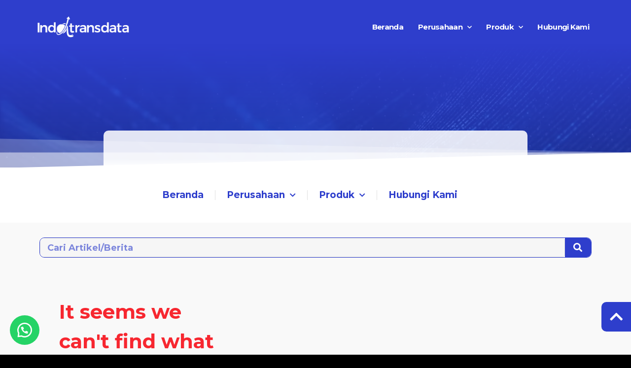

--- FILE ---
content_type: text/html; charset=UTF-8
request_url: https://indotrans.net.id/tag/blog/
body_size: 15891
content:
<!doctype html>
<html lang="en-US">
<head>
	<meta charset="UTF-8">
	<meta name="viewport" content="width=device-width, initial-scale=1">
	<link rel="profile" href="https://gmpg.org/xfn/11">
	<title>blog &#8211; Indotrans Data</title>
<meta name='robots' content='max-image-preview:large' />
<!-- Google tag (gtag.js) consent mode dataLayer added by Site Kit -->
<script id="google_gtagjs-js-consent-mode-data-layer">
window.dataLayer = window.dataLayer || [];function gtag(){dataLayer.push(arguments);}
gtag('consent', 'default', {"ad_personalization":"denied","ad_storage":"denied","ad_user_data":"denied","analytics_storage":"denied","functionality_storage":"denied","security_storage":"denied","personalization_storage":"denied","region":["AT","BE","BG","CH","CY","CZ","DE","DK","EE","ES","FI","FR","GB","GR","HR","HU","IE","IS","IT","LI","LT","LU","LV","MT","NL","NO","PL","PT","RO","SE","SI","SK"],"wait_for_update":500});
window._googlesitekitConsentCategoryMap = {"statistics":["analytics_storage"],"marketing":["ad_storage","ad_user_data","ad_personalization"],"functional":["functionality_storage","security_storage"],"preferences":["personalization_storage"]};
window._googlesitekitConsents = {"ad_personalization":"denied","ad_storage":"denied","ad_user_data":"denied","analytics_storage":"denied","functionality_storage":"denied","security_storage":"denied","personalization_storage":"denied","region":["AT","BE","BG","CH","CY","CZ","DE","DK","EE","ES","FI","FR","GB","GR","HR","HU","IE","IS","IT","LI","LT","LU","LV","MT","NL","NO","PL","PT","RO","SE","SI","SK"],"wait_for_update":500};
</script>
<!-- End Google tag (gtag.js) consent mode dataLayer added by Site Kit -->
<link rel='dns-prefetch' href='//www.googletagmanager.com' />
<link rel="alternate" type="application/rss+xml" title="Indotrans Data &raquo; Feed" href="https://indotrans.net.id/feed/" />
<link rel="alternate" type="application/rss+xml" title="Indotrans Data &raquo; Comments Feed" href="https://indotrans.net.id/comments/feed/" />
<link rel="alternate" type="application/rss+xml" title="Indotrans Data &raquo; blog Tag Feed" href="https://indotrans.net.id/tag/blog/feed/" />
<script>
window._wpemojiSettings = {"baseUrl":"https:\/\/s.w.org\/images\/core\/emoji\/15.0.3\/72x72\/","ext":".png","svgUrl":"https:\/\/s.w.org\/images\/core\/emoji\/15.0.3\/svg\/","svgExt":".svg","source":{"concatemoji":"https:\/\/indotrans.net.id\/wp-includes\/js\/wp-emoji-release.min.js?ver=6.5.7"}};
/*! This file is auto-generated */
!function(i,n){var o,s,e;function c(e){try{var t={supportTests:e,timestamp:(new Date).valueOf()};sessionStorage.setItem(o,JSON.stringify(t))}catch(e){}}function p(e,t,n){e.clearRect(0,0,e.canvas.width,e.canvas.height),e.fillText(t,0,0);var t=new Uint32Array(e.getImageData(0,0,e.canvas.width,e.canvas.height).data),r=(e.clearRect(0,0,e.canvas.width,e.canvas.height),e.fillText(n,0,0),new Uint32Array(e.getImageData(0,0,e.canvas.width,e.canvas.height).data));return t.every(function(e,t){return e===r[t]})}function u(e,t,n){switch(t){case"flag":return n(e,"\ud83c\udff3\ufe0f\u200d\u26a7\ufe0f","\ud83c\udff3\ufe0f\u200b\u26a7\ufe0f")?!1:!n(e,"\ud83c\uddfa\ud83c\uddf3","\ud83c\uddfa\u200b\ud83c\uddf3")&&!n(e,"\ud83c\udff4\udb40\udc67\udb40\udc62\udb40\udc65\udb40\udc6e\udb40\udc67\udb40\udc7f","\ud83c\udff4\u200b\udb40\udc67\u200b\udb40\udc62\u200b\udb40\udc65\u200b\udb40\udc6e\u200b\udb40\udc67\u200b\udb40\udc7f");case"emoji":return!n(e,"\ud83d\udc26\u200d\u2b1b","\ud83d\udc26\u200b\u2b1b")}return!1}function f(e,t,n){var r="undefined"!=typeof WorkerGlobalScope&&self instanceof WorkerGlobalScope?new OffscreenCanvas(300,150):i.createElement("canvas"),a=r.getContext("2d",{willReadFrequently:!0}),o=(a.textBaseline="top",a.font="600 32px Arial",{});return e.forEach(function(e){o[e]=t(a,e,n)}),o}function t(e){var t=i.createElement("script");t.src=e,t.defer=!0,i.head.appendChild(t)}"undefined"!=typeof Promise&&(o="wpEmojiSettingsSupports",s=["flag","emoji"],n.supports={everything:!0,everythingExceptFlag:!0},e=new Promise(function(e){i.addEventListener("DOMContentLoaded",e,{once:!0})}),new Promise(function(t){var n=function(){try{var e=JSON.parse(sessionStorage.getItem(o));if("object"==typeof e&&"number"==typeof e.timestamp&&(new Date).valueOf()<e.timestamp+604800&&"object"==typeof e.supportTests)return e.supportTests}catch(e){}return null}();if(!n){if("undefined"!=typeof Worker&&"undefined"!=typeof OffscreenCanvas&&"undefined"!=typeof URL&&URL.createObjectURL&&"undefined"!=typeof Blob)try{var e="postMessage("+f.toString()+"("+[JSON.stringify(s),u.toString(),p.toString()].join(",")+"));",r=new Blob([e],{type:"text/javascript"}),a=new Worker(URL.createObjectURL(r),{name:"wpTestEmojiSupports"});return void(a.onmessage=function(e){c(n=e.data),a.terminate(),t(n)})}catch(e){}c(n=f(s,u,p))}t(n)}).then(function(e){for(var t in e)n.supports[t]=e[t],n.supports.everything=n.supports.everything&&n.supports[t],"flag"!==t&&(n.supports.everythingExceptFlag=n.supports.everythingExceptFlag&&n.supports[t]);n.supports.everythingExceptFlag=n.supports.everythingExceptFlag&&!n.supports.flag,n.DOMReady=!1,n.readyCallback=function(){n.DOMReady=!0}}).then(function(){return e}).then(function(){var e;n.supports.everything||(n.readyCallback(),(e=n.source||{}).concatemoji?t(e.concatemoji):e.wpemoji&&e.twemoji&&(t(e.twemoji),t(e.wpemoji)))}))}((window,document),window._wpemojiSettings);
</script>
<style id='wp-emoji-styles-inline-css'>

	img.wp-smiley, img.emoji {
		display: inline !important;
		border: none !important;
		box-shadow: none !important;
		height: 1em !important;
		width: 1em !important;
		margin: 0 0.07em !important;
		vertical-align: -0.1em !important;
		background: none !important;
		padding: 0 !important;
	}
</style>
<link rel='stylesheet' id='wp-block-library-css' href='https://indotrans.net.id/wp-includes/css/dist/block-library/style.min.css?ver=6.5.7' media='all' />
<style id='global-styles-inline-css'>
body{--wp--preset--color--black: #000000;--wp--preset--color--cyan-bluish-gray: #abb8c3;--wp--preset--color--white: #ffffff;--wp--preset--color--pale-pink: #f78da7;--wp--preset--color--vivid-red: #cf2e2e;--wp--preset--color--luminous-vivid-orange: #ff6900;--wp--preset--color--luminous-vivid-amber: #fcb900;--wp--preset--color--light-green-cyan: #7bdcb5;--wp--preset--color--vivid-green-cyan: #00d084;--wp--preset--color--pale-cyan-blue: #8ed1fc;--wp--preset--color--vivid-cyan-blue: #0693e3;--wp--preset--color--vivid-purple: #9b51e0;--wp--preset--gradient--vivid-cyan-blue-to-vivid-purple: linear-gradient(135deg,rgba(6,147,227,1) 0%,rgb(155,81,224) 100%);--wp--preset--gradient--light-green-cyan-to-vivid-green-cyan: linear-gradient(135deg,rgb(122,220,180) 0%,rgb(0,208,130) 100%);--wp--preset--gradient--luminous-vivid-amber-to-luminous-vivid-orange: linear-gradient(135deg,rgba(252,185,0,1) 0%,rgba(255,105,0,1) 100%);--wp--preset--gradient--luminous-vivid-orange-to-vivid-red: linear-gradient(135deg,rgba(255,105,0,1) 0%,rgb(207,46,46) 100%);--wp--preset--gradient--very-light-gray-to-cyan-bluish-gray: linear-gradient(135deg,rgb(238,238,238) 0%,rgb(169,184,195) 100%);--wp--preset--gradient--cool-to-warm-spectrum: linear-gradient(135deg,rgb(74,234,220) 0%,rgb(151,120,209) 20%,rgb(207,42,186) 40%,rgb(238,44,130) 60%,rgb(251,105,98) 80%,rgb(254,248,76) 100%);--wp--preset--gradient--blush-light-purple: linear-gradient(135deg,rgb(255,206,236) 0%,rgb(152,150,240) 100%);--wp--preset--gradient--blush-bordeaux: linear-gradient(135deg,rgb(254,205,165) 0%,rgb(254,45,45) 50%,rgb(107,0,62) 100%);--wp--preset--gradient--luminous-dusk: linear-gradient(135deg,rgb(255,203,112) 0%,rgb(199,81,192) 50%,rgb(65,88,208) 100%);--wp--preset--gradient--pale-ocean: linear-gradient(135deg,rgb(255,245,203) 0%,rgb(182,227,212) 50%,rgb(51,167,181) 100%);--wp--preset--gradient--electric-grass: linear-gradient(135deg,rgb(202,248,128) 0%,rgb(113,206,126) 100%);--wp--preset--gradient--midnight: linear-gradient(135deg,rgb(2,3,129) 0%,rgb(40,116,252) 100%);--wp--preset--font-size--small: 13px;--wp--preset--font-size--medium: 20px;--wp--preset--font-size--large: 36px;--wp--preset--font-size--x-large: 42px;--wp--preset--font-family--inter: "Inter", sans-serif;--wp--preset--font-family--cardo: Cardo;--wp--preset--spacing--20: 0.44rem;--wp--preset--spacing--30: 0.67rem;--wp--preset--spacing--40: 1rem;--wp--preset--spacing--50: 1.5rem;--wp--preset--spacing--60: 2.25rem;--wp--preset--spacing--70: 3.38rem;--wp--preset--spacing--80: 5.06rem;--wp--preset--shadow--natural: 6px 6px 9px rgba(0, 0, 0, 0.2);--wp--preset--shadow--deep: 12px 12px 50px rgba(0, 0, 0, 0.4);--wp--preset--shadow--sharp: 6px 6px 0px rgba(0, 0, 0, 0.2);--wp--preset--shadow--outlined: 6px 6px 0px -3px rgba(255, 255, 255, 1), 6px 6px rgba(0, 0, 0, 1);--wp--preset--shadow--crisp: 6px 6px 0px rgba(0, 0, 0, 1);}body { margin: 0;--wp--style--global--content-size: 800px;--wp--style--global--wide-size: 1200px; }.wp-site-blocks > .alignleft { float: left; margin-right: 2em; }.wp-site-blocks > .alignright { float: right; margin-left: 2em; }.wp-site-blocks > .aligncenter { justify-content: center; margin-left: auto; margin-right: auto; }:where(.wp-site-blocks) > * { margin-block-start: 24px; margin-block-end: 0; }:where(.wp-site-blocks) > :first-child:first-child { margin-block-start: 0; }:where(.wp-site-blocks) > :last-child:last-child { margin-block-end: 0; }body { --wp--style--block-gap: 24px; }:where(body .is-layout-flow)  > :first-child:first-child{margin-block-start: 0;}:where(body .is-layout-flow)  > :last-child:last-child{margin-block-end: 0;}:where(body .is-layout-flow)  > *{margin-block-start: 24px;margin-block-end: 0;}:where(body .is-layout-constrained)  > :first-child:first-child{margin-block-start: 0;}:where(body .is-layout-constrained)  > :last-child:last-child{margin-block-end: 0;}:where(body .is-layout-constrained)  > *{margin-block-start: 24px;margin-block-end: 0;}:where(body .is-layout-flex) {gap: 24px;}:where(body .is-layout-grid) {gap: 24px;}body .is-layout-flow > .alignleft{float: left;margin-inline-start: 0;margin-inline-end: 2em;}body .is-layout-flow > .alignright{float: right;margin-inline-start: 2em;margin-inline-end: 0;}body .is-layout-flow > .aligncenter{margin-left: auto !important;margin-right: auto !important;}body .is-layout-constrained > .alignleft{float: left;margin-inline-start: 0;margin-inline-end: 2em;}body .is-layout-constrained > .alignright{float: right;margin-inline-start: 2em;margin-inline-end: 0;}body .is-layout-constrained > .aligncenter{margin-left: auto !important;margin-right: auto !important;}body .is-layout-constrained > :where(:not(.alignleft):not(.alignright):not(.alignfull)){max-width: var(--wp--style--global--content-size);margin-left: auto !important;margin-right: auto !important;}body .is-layout-constrained > .alignwide{max-width: var(--wp--style--global--wide-size);}body .is-layout-flex{display: flex;}body .is-layout-flex{flex-wrap: wrap;align-items: center;}body .is-layout-flex > *{margin: 0;}body .is-layout-grid{display: grid;}body .is-layout-grid > *{margin: 0;}body{padding-top: 0px;padding-right: 0px;padding-bottom: 0px;padding-left: 0px;}a:where(:not(.wp-element-button)){text-decoration: underline;}.wp-element-button, .wp-block-button__link{background-color: #32373c;border-width: 0;color: #fff;font-family: inherit;font-size: inherit;line-height: inherit;padding: calc(0.667em + 2px) calc(1.333em + 2px);text-decoration: none;}.has-black-color{color: var(--wp--preset--color--black) !important;}.has-cyan-bluish-gray-color{color: var(--wp--preset--color--cyan-bluish-gray) !important;}.has-white-color{color: var(--wp--preset--color--white) !important;}.has-pale-pink-color{color: var(--wp--preset--color--pale-pink) !important;}.has-vivid-red-color{color: var(--wp--preset--color--vivid-red) !important;}.has-luminous-vivid-orange-color{color: var(--wp--preset--color--luminous-vivid-orange) !important;}.has-luminous-vivid-amber-color{color: var(--wp--preset--color--luminous-vivid-amber) !important;}.has-light-green-cyan-color{color: var(--wp--preset--color--light-green-cyan) !important;}.has-vivid-green-cyan-color{color: var(--wp--preset--color--vivid-green-cyan) !important;}.has-pale-cyan-blue-color{color: var(--wp--preset--color--pale-cyan-blue) !important;}.has-vivid-cyan-blue-color{color: var(--wp--preset--color--vivid-cyan-blue) !important;}.has-vivid-purple-color{color: var(--wp--preset--color--vivid-purple) !important;}.has-black-background-color{background-color: var(--wp--preset--color--black) !important;}.has-cyan-bluish-gray-background-color{background-color: var(--wp--preset--color--cyan-bluish-gray) !important;}.has-white-background-color{background-color: var(--wp--preset--color--white) !important;}.has-pale-pink-background-color{background-color: var(--wp--preset--color--pale-pink) !important;}.has-vivid-red-background-color{background-color: var(--wp--preset--color--vivid-red) !important;}.has-luminous-vivid-orange-background-color{background-color: var(--wp--preset--color--luminous-vivid-orange) !important;}.has-luminous-vivid-amber-background-color{background-color: var(--wp--preset--color--luminous-vivid-amber) !important;}.has-light-green-cyan-background-color{background-color: var(--wp--preset--color--light-green-cyan) !important;}.has-vivid-green-cyan-background-color{background-color: var(--wp--preset--color--vivid-green-cyan) !important;}.has-pale-cyan-blue-background-color{background-color: var(--wp--preset--color--pale-cyan-blue) !important;}.has-vivid-cyan-blue-background-color{background-color: var(--wp--preset--color--vivid-cyan-blue) !important;}.has-vivid-purple-background-color{background-color: var(--wp--preset--color--vivid-purple) !important;}.has-black-border-color{border-color: var(--wp--preset--color--black) !important;}.has-cyan-bluish-gray-border-color{border-color: var(--wp--preset--color--cyan-bluish-gray) !important;}.has-white-border-color{border-color: var(--wp--preset--color--white) !important;}.has-pale-pink-border-color{border-color: var(--wp--preset--color--pale-pink) !important;}.has-vivid-red-border-color{border-color: var(--wp--preset--color--vivid-red) !important;}.has-luminous-vivid-orange-border-color{border-color: var(--wp--preset--color--luminous-vivid-orange) !important;}.has-luminous-vivid-amber-border-color{border-color: var(--wp--preset--color--luminous-vivid-amber) !important;}.has-light-green-cyan-border-color{border-color: var(--wp--preset--color--light-green-cyan) !important;}.has-vivid-green-cyan-border-color{border-color: var(--wp--preset--color--vivid-green-cyan) !important;}.has-pale-cyan-blue-border-color{border-color: var(--wp--preset--color--pale-cyan-blue) !important;}.has-vivid-cyan-blue-border-color{border-color: var(--wp--preset--color--vivid-cyan-blue) !important;}.has-vivid-purple-border-color{border-color: var(--wp--preset--color--vivid-purple) !important;}.has-vivid-cyan-blue-to-vivid-purple-gradient-background{background: var(--wp--preset--gradient--vivid-cyan-blue-to-vivid-purple) !important;}.has-light-green-cyan-to-vivid-green-cyan-gradient-background{background: var(--wp--preset--gradient--light-green-cyan-to-vivid-green-cyan) !important;}.has-luminous-vivid-amber-to-luminous-vivid-orange-gradient-background{background: var(--wp--preset--gradient--luminous-vivid-amber-to-luminous-vivid-orange) !important;}.has-luminous-vivid-orange-to-vivid-red-gradient-background{background: var(--wp--preset--gradient--luminous-vivid-orange-to-vivid-red) !important;}.has-very-light-gray-to-cyan-bluish-gray-gradient-background{background: var(--wp--preset--gradient--very-light-gray-to-cyan-bluish-gray) !important;}.has-cool-to-warm-spectrum-gradient-background{background: var(--wp--preset--gradient--cool-to-warm-spectrum) !important;}.has-blush-light-purple-gradient-background{background: var(--wp--preset--gradient--blush-light-purple) !important;}.has-blush-bordeaux-gradient-background{background: var(--wp--preset--gradient--blush-bordeaux) !important;}.has-luminous-dusk-gradient-background{background: var(--wp--preset--gradient--luminous-dusk) !important;}.has-pale-ocean-gradient-background{background: var(--wp--preset--gradient--pale-ocean) !important;}.has-electric-grass-gradient-background{background: var(--wp--preset--gradient--electric-grass) !important;}.has-midnight-gradient-background{background: var(--wp--preset--gradient--midnight) !important;}.has-small-font-size{font-size: var(--wp--preset--font-size--small) !important;}.has-medium-font-size{font-size: var(--wp--preset--font-size--medium) !important;}.has-large-font-size{font-size: var(--wp--preset--font-size--large) !important;}.has-x-large-font-size{font-size: var(--wp--preset--font-size--x-large) !important;}.has-inter-font-family{font-family: var(--wp--preset--font-family--inter) !important;}.has-cardo-font-family{font-family: var(--wp--preset--font-family--cardo) !important;}
.wp-block-navigation a:where(:not(.wp-element-button)){color: inherit;}
.wp-block-pullquote{font-size: 1.5em;line-height: 1.6;}
</style>
<link rel='stylesheet' id='woocommerce-layout-css' href='https://indotrans.net.id/wp-content/plugins/woocommerce/assets/css/woocommerce-layout.css?ver=9.2.4' media='all' />
<link rel='stylesheet' id='woocommerce-smallscreen-css' href='https://indotrans.net.id/wp-content/plugins/woocommerce/assets/css/woocommerce-smallscreen.css?ver=9.2.4' media='only screen and (max-width: 768px)' />
<link rel='stylesheet' id='woocommerce-general-css' href='https://indotrans.net.id/wp-content/plugins/woocommerce/assets/css/woocommerce.css?ver=9.2.4' media='all' />
<style id='woocommerce-inline-inline-css'>
.woocommerce form .form-row .required { visibility: visible; }
</style>
<link rel='stylesheet' id='wa_order_style-css' href='https://indotrans.net.id/wp-content/plugins/oneclick-whatsapp-order/assets/css/main-style.css?ver=6.5.7' media='all' />
<link rel='stylesheet' id='cute-alert-css' href='https://indotrans.net.id/wp-content/plugins/metform/public/assets/lib/cute-alert/style.css?ver=3.8.9' media='all' />
<link rel='stylesheet' id='text-editor-style-css' href='https://indotrans.net.id/wp-content/plugins/metform/public/assets/css/text-editor.css?ver=3.8.9' media='all' />
<link rel='stylesheet' id='hello-elementor-css' href='https://indotrans.net.id/wp-content/themes/hello-elementor/assets/css/reset.css?ver=3.4.5' media='all' />
<link rel='stylesheet' id='hello-elementor-theme-style-css' href='https://indotrans.net.id/wp-content/themes/hello-elementor/assets/css/theme.css?ver=3.4.5' media='all' />
<link rel='stylesheet' id='hello-elementor-header-footer-css' href='https://indotrans.net.id/wp-content/themes/hello-elementor/assets/css/header-footer.css?ver=3.4.5' media='all' />
<link rel='stylesheet' id='elementor-icons-css' href='https://indotrans.net.id/wp-content/plugins/elementor/assets/lib/eicons/css/elementor-icons.min.css?ver=5.31.0' media='all' />
<link rel='stylesheet' id='elementor-frontend-css' href='https://indotrans.net.id/wp-content/plugins/elementor/assets/css/frontend.min.css?ver=3.24.7' media='all' />
<link rel='stylesheet' id='swiper-css' href='https://indotrans.net.id/wp-content/plugins/elementor/assets/lib/swiper/v8/css/swiper.min.css?ver=8.4.5' media='all' />
<link rel='stylesheet' id='e-swiper-css' href='https://indotrans.net.id/wp-content/plugins/elementor/assets/css/conditionals/e-swiper.min.css?ver=3.24.7' media='all' />
<link rel='stylesheet' id='elementor-post-12891-css' href='https://indotrans.net.id/wp-content/uploads/elementor/css/post-12891.css?ver=1726883275' media='all' />
<link rel='stylesheet' id='elementor-pro-css' href='https://indotrans.net.id/wp-content/plugins/elementor-pro/assets/css/frontend.min.css?ver=3.21.0' media='all' />
<link rel='stylesheet' id='font-awesome-5-all-css' href='https://indotrans.net.id/wp-content/plugins/elementor/assets/lib/font-awesome/css/all.min.css?ver=3.24.7' media='all' />
<link rel='stylesheet' id='font-awesome-4-shim-css' href='https://indotrans.net.id/wp-content/plugins/elementor/assets/lib/font-awesome/css/v4-shims.min.css?ver=3.24.7' media='all' />
<link rel='stylesheet' id='elementor-global-css' href='https://indotrans.net.id/wp-content/uploads/elementor/css/global.css?ver=1726883279' media='all' />
<link rel='stylesheet' id='elementor-post-968-css' href='https://indotrans.net.id/wp-content/uploads/elementor/css/post-968.css?ver=1726883279' media='all' />
<link rel='stylesheet' id='elementor-post-965-css' href='https://indotrans.net.id/wp-content/uploads/elementor/css/post-965.css?ver=1726883279' media='all' />
<link rel='stylesheet' id='elementor-post-930-css' href='https://indotrans.net.id/wp-content/uploads/elementor/css/post-930.css?ver=1726883279' media='all' />
<link rel='stylesheet' id='eael-general-css' href='https://indotrans.net.id/wp-content/plugins/essential-addons-for-elementor-lite/assets/front-end/css/view/general.min.css?ver=5.9.24' media='all' />
<link rel='stylesheet' id='google-fonts-1-css' href='https://fonts.googleapis.com/css?family=Montserrat%3A100%2C100italic%2C200%2C200italic%2C300%2C300italic%2C400%2C400italic%2C500%2C500italic%2C600%2C600italic%2C700%2C700italic%2C800%2C800italic%2C900%2C900italic%7CBai+Jamjuree%3A100%2C100italic%2C200%2C200italic%2C300%2C300italic%2C400%2C400italic%2C500%2C500italic%2C600%2C600italic%2C700%2C700italic%2C800%2C800italic%2C900%2C900italic&#038;display=auto&#038;ver=6.5.7' media='all' />
<link rel='stylesheet' id='elementor-icons-shared-0-css' href='https://indotrans.net.id/wp-content/plugins/elementor/assets/lib/font-awesome/css/fontawesome.min.css?ver=5.15.3' media='all' />
<link rel='stylesheet' id='elementor-icons-fa-solid-css' href='https://indotrans.net.id/wp-content/plugins/elementor/assets/lib/font-awesome/css/solid.min.css?ver=5.15.3' media='all' />
<link rel="preconnect" href="https://fonts.gstatic.com/" crossorigin><script src="https://indotrans.net.id/wp-includes/js/jquery/jquery.min.js?ver=3.7.1" id="jquery-core-js"></script>
<script src="https://indotrans.net.id/wp-includes/js/jquery/jquery-migrate.min.js?ver=3.4.1" id="jquery-migrate-js"></script>
<script src="https://indotrans.net.id/wp-content/plugins/woocommerce/assets/js/jquery-blockui/jquery.blockUI.min.js?ver=2.7.0-wc.9.2.4" id="jquery-blockui-js" defer data-wp-strategy="defer"></script>
<script id="wc-add-to-cart-js-extra">
var wc_add_to_cart_params = {"ajax_url":"\/wp-admin\/admin-ajax.php","wc_ajax_url":"\/?wc-ajax=%%endpoint%%","i18n_view_cart":"View cart","cart_url":"https:\/\/indotrans.net.id\/cart\/","is_cart":"","cart_redirect_after_add":"no"};
</script>
<script src="https://indotrans.net.id/wp-content/plugins/woocommerce/assets/js/frontend/add-to-cart.min.js?ver=9.2.4" id="wc-add-to-cart-js" defer data-wp-strategy="defer"></script>
<script src="https://indotrans.net.id/wp-content/plugins/woocommerce/assets/js/js-cookie/js.cookie.min.js?ver=2.1.4-wc.9.2.4" id="js-cookie-js" defer data-wp-strategy="defer"></script>
<script id="woocommerce-js-extra">
var woocommerce_params = {"ajax_url":"\/wp-admin\/admin-ajax.php","wc_ajax_url":"\/?wc-ajax=%%endpoint%%"};
</script>
<script src="https://indotrans.net.id/wp-content/plugins/woocommerce/assets/js/frontend/woocommerce.min.js?ver=9.2.4" id="woocommerce-js" defer data-wp-strategy="defer"></script>
<script src="https://indotrans.net.id/wp-content/plugins/elementor/assets/lib/font-awesome/js/v4-shims.min.js?ver=3.24.7" id="font-awesome-4-shim-js"></script>

<!-- Google tag (gtag.js) snippet added by Site Kit -->
<!-- Google Analytics snippet added by Site Kit -->
<script src="https://www.googletagmanager.com/gtag/js?id=GT-K8DZK54" id="google_gtagjs-js" async></script>
<script id="google_gtagjs-js-after">
window.dataLayer = window.dataLayer || [];function gtag(){dataLayer.push(arguments);}
gtag("set","linker",{"domains":["indotrans.net.id"]});
gtag("js", new Date());
gtag("set", "developer_id.dZTNiMT", true);
gtag("config", "GT-K8DZK54");
</script>
<link rel="https://api.w.org/" href="https://indotrans.net.id/wp-json/" /><link rel="alternate" type="application/json" href="https://indotrans.net.id/wp-json/wp/v2/tags/162" /><link rel="EditURI" type="application/rsd+xml" title="RSD" href="https://indotrans.net.id/xmlrpc.php?rsd" />
<meta name="generator" content="WordPress 6.5.7" />
<meta name="generator" content="WooCommerce 9.2.4" />
<meta name="generator" content="Site Kit by Google 1.170.0" />		<style>
			#sendbtn,
			#sendbtn2,
			.wa-order-button,
			.gdpr_wa_button_input {
				background-color: rgba(37, 211, 102, 1) !important;
				color: rgba(255, 255, 255, 1) !important;
			}

			#sendbtn:hover,
			#sendbtn2:hover,
			.wa-order-button:hover,
			.gdpr_wa_button_input:hover {
				background-color: rgba(37, 211, 102, 1) !important;
				color: rgba(255, 255, 255, 1) !important;
			}
		</style>
		<style>
		#sendbtn,
		#sendbtn2,
		.wa-order-button,
		.gdpr_wa_button_input,
		a.wa-order-checkout,
		a.wa-order-thankyou,
		.shortcode_wa_button,
		.shortcode_wa_button_nt,
		.floating_button {
			-webkit-box-shadow: inset 0px 4px 7px 0px rgba(0,0,0,0) !important;
			-moz-box-shadow: inset 0px 4px 7px 0px rgba(0,0,0,0) !important;
			box-shadow: inset 0px 4px 7px 0px rgba(0,0,0,0) !important;
		}

		#sendbtn:hover,
		#sendbtn2:hover,
		.wa-order-button:hover,
		.gdpr_wa_button_input:hover,
		a.wa-order-checkout:hover,
		a.wa-order-thankyou:hover,
		.shortcode_wa_button:hover,
		.shortcode_wa_button_nt:hover,
		.floating_button:hover {
			-webkit-box-shadow: inset 0px 4px 7px 0px rgba(0,0,0,0) !important;
			-moz-box-shadow: inset 0px 4px 7px 0px rgba(0,0,0,0) !important;
			box-shadow: inset 0px 4px 7px 0px rgba(0,0,0,0) !important;
		}
	</style>
<style>
            .wa-order-button-under-atc,
            .wa-order-button-shortdesc,
            .wa-order-button-after-atc {
                margin: px px px px !important;
            }
        </style><style>
            .wa-order-button-under-atc,
            .wa-order-button-shortdesc,
            .wa-order-button {
                padding: px px px px !important;
            }
        </style>	<style>
		.floating_button {
			left: 20px;
		}

		@media only screen and (max-width: 480px) {
			.floating_button {
				left: 10px !important;
			}
		}
	</style>
			<style>
			.add_to_cart_button, .ajax_add_to_cart {
				display: none!important;
			}
			.wa-shop-button { 
				display: inline-block!important;
			}
		</style>
	    	<noscript><style>.woocommerce-product-gallery{ opacity: 1 !important; }</style></noscript>
	
<!-- Google AdSense meta tags added by Site Kit -->
<meta name="google-adsense-platform-account" content="ca-host-pub-2644536267352236">
<meta name="google-adsense-platform-domain" content="sitekit.withgoogle.com">
<!-- End Google AdSense meta tags added by Site Kit -->
<meta name="generator" content="Elementor 3.24.7; features: additional_custom_breakpoints; settings: css_print_method-external, google_font-enabled, font_display-auto">
			<style>
				.e-con.e-parent:nth-of-type(n+4):not(.e-lazyloaded):not(.e-no-lazyload),
				.e-con.e-parent:nth-of-type(n+4):not(.e-lazyloaded):not(.e-no-lazyload) * {
					background-image: none !important;
				}
				@media screen and (max-height: 1024px) {
					.e-con.e-parent:nth-of-type(n+3):not(.e-lazyloaded):not(.e-no-lazyload),
					.e-con.e-parent:nth-of-type(n+3):not(.e-lazyloaded):not(.e-no-lazyload) * {
						background-image: none !important;
					}
				}
				@media screen and (max-height: 640px) {
					.e-con.e-parent:nth-of-type(n+2):not(.e-lazyloaded):not(.e-no-lazyload),
					.e-con.e-parent:nth-of-type(n+2):not(.e-lazyloaded):not(.e-no-lazyload) * {
						background-image: none !important;
					}
				}
			</style>
			
<!-- Google Tag Manager snippet added by Site Kit -->
<script>
			( function( w, d, s, l, i ) {
				w[l] = w[l] || [];
				w[l].push( {'gtm.start': new Date().getTime(), event: 'gtm.js'} );
				var f = d.getElementsByTagName( s )[0],
					j = d.createElement( s ), dl = l != 'dataLayer' ? '&l=' + l : '';
				j.async = true;
				j.src = 'https://www.googletagmanager.com/gtm.js?id=' + i + dl;
				f.parentNode.insertBefore( j, f );
			} )( window, document, 'script', 'dataLayer', 'GTM-NQLF4HK' );
			
</script>

<!-- End Google Tag Manager snippet added by Site Kit -->
<style id='wp-fonts-local'>
@font-face{font-family:Inter;font-style:normal;font-weight:300 900;font-display:fallback;src:url('https://indotrans.net.id/wp-content/plugins/woocommerce/assets/fonts/Inter-VariableFont_slnt,wght.woff2') format('woff2');font-stretch:normal;}
@font-face{font-family:Cardo;font-style:normal;font-weight:400;font-display:fallback;src:url('https://indotrans.net.id/wp-content/plugins/woocommerce/assets/fonts/cardo_normal_400.woff2') format('woff2');}
</style>
<link rel="icon" href="https://indotrans.net.id/wp-content/uploads/2023/09/logo-sosmed-.-indotrans-data-05-100x100.png" sizes="32x32" />
<link rel="icon" href="https://indotrans.net.id/wp-content/uploads/2023/09/logo-sosmed-.-indotrans-data-05-300x300.png" sizes="192x192" />
<link rel="apple-touch-icon" href="https://indotrans.net.id/wp-content/uploads/2023/09/logo-sosmed-.-indotrans-data-05-300x300.png" />
<meta name="msapplication-TileImage" content="https://indotrans.net.id/wp-content/uploads/2023/09/logo-sosmed-.-indotrans-data-05-300x300.png" />
</head>
<body class="archive tag tag-blog tag-162 wp-custom-logo wp-embed-responsive theme-hello-elementor woocommerce-no-js hello-elementor-default elementor-default elementor-template-full-width elementor-kit-12891 elementor-page-930">

		<!-- Google Tag Manager (noscript) snippet added by Site Kit -->
		<noscript>
			<iframe src="https://www.googletagmanager.com/ns.html?id=GTM-NQLF4HK" height="0" width="0" style="display:none;visibility:hidden"></iframe>
		</noscript>
		<!-- End Google Tag Manager (noscript) snippet added by Site Kit -->
		
<a class="skip-link screen-reader-text" href="#content">Skip to content</a>

		<div data-elementor-type="header" data-elementor-id="968" class="elementor elementor-968 elementor-location-header" data-elementor-post-type="elementor_library">
					<section class="elementor-section elementor-top-section elementor-element elementor-element-163f0d9 elementor-section-boxed elementor-section-height-default elementor-section-height-default" data-id="163f0d9" data-element_type="section" data-settings="{&quot;background_background&quot;:&quot;classic&quot;}">
						<div class="elementor-container elementor-column-gap-default">
					<div class="elementor-column elementor-col-100 elementor-top-column elementor-element elementor-element-be40f1b" data-id="be40f1b" data-element_type="column">
			<div class="elementor-widget-wrap elementor-element-populated">
						<div class="elementor-element elementor-element-ccef09e elementor-widget elementor-widget-menu-anchor" data-id="ccef09e" data-element_type="widget" data-widget_type="menu-anchor.default">
				<div class="elementor-widget-container">
					<div class="elementor-menu-anchor" id="1"></div>
				</div>
				</div>
					</div>
		</div>
					</div>
		</section>
				<header class="elementor-section elementor-top-section elementor-element elementor-element-3caec795 elementor-section-content-middle elementor-section-boxed elementor-section-height-default elementor-section-height-default" data-id="3caec795" data-element_type="section" data-settings="{&quot;background_background&quot;:&quot;classic&quot;,&quot;animation&quot;:&quot;none&quot;,&quot;sticky&quot;:&quot;top&quot;,&quot;sticky_offset_tablet&quot;:0,&quot;sticky_offset_mobile&quot;:0,&quot;sticky_effects_offset_tablet&quot;:0,&quot;sticky_effects_offset_mobile&quot;:0,&quot;sticky_on&quot;:[&quot;desktop&quot;,&quot;tablet&quot;,&quot;mobile&quot;],&quot;sticky_offset&quot;:0,&quot;sticky_effects_offset&quot;:0}">
						<div class="elementor-container elementor-column-gap-no">
					<div class="elementor-column elementor-col-100 elementor-top-column elementor-element elementor-element-2fd8c596" data-id="2fd8c596" data-element_type="column">
			<div class="elementor-widget-wrap elementor-element-populated">
						<div class="elementor-element elementor-element-4ec715b elementor-widget__width-auto elementor-widget-mobile__width-auto elementor-widget elementor-widget-image" data-id="4ec715b" data-element_type="widget" data-widget_type="image.default">
				<div class="elementor-widget-container">
													<img fetchpriority="high" width="8031" height="2295" src="https://indotrans.net.id/wp-content/uploads/2019/02/stempel-.-logo-indotrans-data-putih.png" class="attachment-full size-full wp-image-12051" alt="" srcset="https://indotrans.net.id/wp-content/uploads/2019/02/stempel-.-logo-indotrans-data-putih.png 8031w, https://indotrans.net.id/wp-content/uploads/2019/02/stempel-.-logo-indotrans-data-putih-600x171.png 600w" sizes="(max-width: 8031px) 100vw, 8031px" />													</div>
				</div>
				<div class="elementor-element elementor-element-17fa95ad elementor-nav-menu__align-end elementor-nav-menu--dropdown-mobile elementor-nav-menu--stretch elementor-widget__width-auto elementor-widget-mobile__width-auto elementor-nav-menu__text-align-aside elementor-nav-menu--toggle elementor-nav-menu--burger elementor-widget elementor-widget-nav-menu" data-id="17fa95ad" data-element_type="widget" data-settings="{&quot;full_width&quot;:&quot;stretch&quot;,&quot;submenu_icon&quot;:{&quot;value&quot;:&quot;&lt;i class=\&quot;fas fa-chevron-down\&quot;&gt;&lt;\/i&gt;&quot;,&quot;library&quot;:&quot;fa-solid&quot;},&quot;layout&quot;:&quot;horizontal&quot;,&quot;toggle&quot;:&quot;burger&quot;}" data-widget_type="nav-menu.default">
				<div class="elementor-widget-container">
						<nav class="elementor-nav-menu--main elementor-nav-menu__container elementor-nav-menu--layout-horizontal e--pointer-underline e--animation-slide">
				<ul id="menu-1-17fa95ad" class="elementor-nav-menu"><li class="menu-item menu-item-type-post_type menu-item-object-page menu-item-home menu-item-12339"><a href="https://indotrans.net.id/" class="elementor-item">Beranda</a></li>
<li class="menu-item menu-item-type-custom menu-item-object-custom menu-item-has-children menu-item-9"><a href="https://indotrans.net.id/profil/" class="elementor-item">Perusahaan</a>
<ul class="sub-menu elementor-nav-menu--dropdown">
	<li class="menu-item menu-item-type-post_type menu-item-object-page menu-item-724"><a href="https://indotrans.net.id/profil/" class="elementor-sub-item">Tentang Perusahaan</a></li>
	<li class="menu-item menu-item-type-post_type menu-item-object-page menu-item-809"><a href="https://indotrans.net.id/portfolio/" class="elementor-sub-item">Pengalaman Pekerjaan</a></li>
	<li class="menu-item menu-item-type-post_type menu-item-object-post menu-item-9843"><a href="https://indotrans.net.id/mitra-indotrans-data/" class="elementor-sub-item">Menjadi Mitra</a></li>
	<li class="menu-item menu-item-type-post_type menu-item-object-page menu-item-1110"><a href="https://indotrans.net.id/galeri/" class="elementor-sub-item">Galeri</a></li>
	<li class="menu-item menu-item-type-post_type menu-item-object-page menu-item-1111"><a href="https://indotrans.net.id/karir/" class="elementor-sub-item">Karir</a></li>
	<li class="menu-item menu-item-type-post_type menu-item-object-page menu-item-2091"><a href="https://indotrans.net.id/berita-artikel/" class="elementor-sub-item">Berita &#038; Artikel</a></li>
</ul>
</li>
<li class="menu-item menu-item-type-custom menu-item-object-custom menu-item-has-children menu-item-10"><a href="https://indotrans.net.id/produk-internet/" class="elementor-item">Produk</a>
<ul class="sub-menu elementor-nav-menu--dropdown">
	<li class="menu-item menu-item-type-post_type menu-item-object-page menu-item-867"><a href="https://indotrans.net.id/produk-internet/" class="elementor-sub-item">Layanan Internet</a></li>
	<li class="menu-item menu-item-type-post_type menu-item-object-page menu-item-6038"><a href="https://indotrans.net.id/layanan-it-solution/" class="elementor-sub-item">Layanan IT Solution</a></li>
	<li class="menu-item menu-item-type-post_type menu-item-object-page menu-item-893"><a href="https://indotrans.net.id/produk-periklanan/" class="elementor-sub-item">Layanan Multimedia</a></li>
	<li class="menu-item menu-item-type-post_type menu-item-object-page menu-item-892"><a href="https://indotrans.net.id/produk-edukasi/" class="elementor-sub-item">Layanan Edukasi</a></li>
	<li class="menu-item menu-item-type-post_type menu-item-object-page menu-item-13821"><a href="https://indotrans.net.id/jangkauan/" class="elementor-sub-item">Jangkauan</a></li>
</ul>
</li>
<li class="menu-item menu-item-type-post_type menu-item-object-page menu-item-1112"><a href="https://indotrans.net.id/kontak/" class="elementor-item">Hubungi Kami</a></li>
</ul>			</nav>
					<div class="elementor-menu-toggle" role="button" tabindex="0" aria-label="Menu Toggle" aria-expanded="false">
			<i aria-hidden="true" role="presentation" class="elementor-menu-toggle__icon--open eicon-menu-bar"></i><i aria-hidden="true" role="presentation" class="elementor-menu-toggle__icon--close eicon-close"></i>			<span class="elementor-screen-only">Menu</span>
		</div>
					<nav class="elementor-nav-menu--dropdown elementor-nav-menu__container" aria-hidden="true">
				<ul id="menu-2-17fa95ad" class="elementor-nav-menu"><li class="menu-item menu-item-type-post_type menu-item-object-page menu-item-home menu-item-12339"><a href="https://indotrans.net.id/" class="elementor-item" tabindex="-1">Beranda</a></li>
<li class="menu-item menu-item-type-custom menu-item-object-custom menu-item-has-children menu-item-9"><a href="https://indotrans.net.id/profil/" class="elementor-item" tabindex="-1">Perusahaan</a>
<ul class="sub-menu elementor-nav-menu--dropdown">
	<li class="menu-item menu-item-type-post_type menu-item-object-page menu-item-724"><a href="https://indotrans.net.id/profil/" class="elementor-sub-item" tabindex="-1">Tentang Perusahaan</a></li>
	<li class="menu-item menu-item-type-post_type menu-item-object-page menu-item-809"><a href="https://indotrans.net.id/portfolio/" class="elementor-sub-item" tabindex="-1">Pengalaman Pekerjaan</a></li>
	<li class="menu-item menu-item-type-post_type menu-item-object-post menu-item-9843"><a href="https://indotrans.net.id/mitra-indotrans-data/" class="elementor-sub-item" tabindex="-1">Menjadi Mitra</a></li>
	<li class="menu-item menu-item-type-post_type menu-item-object-page menu-item-1110"><a href="https://indotrans.net.id/galeri/" class="elementor-sub-item" tabindex="-1">Galeri</a></li>
	<li class="menu-item menu-item-type-post_type menu-item-object-page menu-item-1111"><a href="https://indotrans.net.id/karir/" class="elementor-sub-item" tabindex="-1">Karir</a></li>
	<li class="menu-item menu-item-type-post_type menu-item-object-page menu-item-2091"><a href="https://indotrans.net.id/berita-artikel/" class="elementor-sub-item" tabindex="-1">Berita &#038; Artikel</a></li>
</ul>
</li>
<li class="menu-item menu-item-type-custom menu-item-object-custom menu-item-has-children menu-item-10"><a href="https://indotrans.net.id/produk-internet/" class="elementor-item" tabindex="-1">Produk</a>
<ul class="sub-menu elementor-nav-menu--dropdown">
	<li class="menu-item menu-item-type-post_type menu-item-object-page menu-item-867"><a href="https://indotrans.net.id/produk-internet/" class="elementor-sub-item" tabindex="-1">Layanan Internet</a></li>
	<li class="menu-item menu-item-type-post_type menu-item-object-page menu-item-6038"><a href="https://indotrans.net.id/layanan-it-solution/" class="elementor-sub-item" tabindex="-1">Layanan IT Solution</a></li>
	<li class="menu-item menu-item-type-post_type menu-item-object-page menu-item-893"><a href="https://indotrans.net.id/produk-periklanan/" class="elementor-sub-item" tabindex="-1">Layanan Multimedia</a></li>
	<li class="menu-item menu-item-type-post_type menu-item-object-page menu-item-892"><a href="https://indotrans.net.id/produk-edukasi/" class="elementor-sub-item" tabindex="-1">Layanan Edukasi</a></li>
	<li class="menu-item menu-item-type-post_type menu-item-object-page menu-item-13821"><a href="https://indotrans.net.id/jangkauan/" class="elementor-sub-item" tabindex="-1">Jangkauan</a></li>
</ul>
</li>
<li class="menu-item menu-item-type-post_type menu-item-object-page menu-item-1112"><a href="https://indotrans.net.id/kontak/" class="elementor-item" tabindex="-1">Hubungi Kami</a></li>
</ul>			</nav>
				</div>
				</div>
					</div>
		</div>
					</div>
		</header>
				</div>
				<div data-elementor-type="archive" data-elementor-id="930" class="elementor elementor-930 elementor-location-archive" data-elementor-post-type="elementor_library">
					<section class="elementor-section elementor-top-section elementor-element elementor-element-7719030 elementor-section-content-middle elementor-section-boxed elementor-section-height-default elementor-section-height-default" data-id="7719030" data-element_type="section" data-settings="{&quot;background_background&quot;:&quot;video&quot;,&quot;background_video_link&quot;:&quot;https:\/\/indotrans.net.id\/wp-content\/uploads\/2022\/12\/wave-particles-background.webm&quot;,&quot;background_play_on_mobile&quot;:&quot;yes&quot;,&quot;shape_divider_bottom&quot;:&quot;opacity-tilt&quot;}">
								<div class="elementor-background-video-container">
													<video class="elementor-background-video-hosted elementor-html5-video" autoplay muted playsinline loop></video>
											</div>
									<div class="elementor-background-overlay"></div>
						<div class="elementor-shape elementor-shape-bottom" data-negative="false">
			<svg xmlns="http://www.w3.org/2000/svg" viewBox="0 0 2600 131.1" preserveAspectRatio="none">
	<path class="elementor-shape-fill" d="M0 0L2600 0 2600 69.1 0 0z"/>
	<path class="elementor-shape-fill" style="opacity:0.5" d="M0 0L2600 0 2600 69.1 0 69.1z"/>
	<path class="elementor-shape-fill" style="opacity:0.25" d="M2600 0L0 0 0 130.1 2600 69.1z"/>
</svg>		</div>
					<div class="elementor-container elementor-column-gap-no">
					<div class="elementor-column elementor-col-100 elementor-top-column elementor-element elementor-element-0e84850" data-id="0e84850" data-element_type="column" data-settings="{&quot;background_background&quot;:&quot;gradient&quot;}">
			<div class="elementor-widget-wrap elementor-element-populated">
					<div class="elementor-background-overlay"></div>
							</div>
		</div>
					</div>
		</section>
				<section class="elementor-section elementor-top-section elementor-element elementor-element-1094074 elementor-section-boxed elementor-section-height-default elementor-section-height-default" data-id="1094074" data-element_type="section" data-settings="{&quot;background_background&quot;:&quot;classic&quot;}">
							<div class="elementor-background-overlay"></div>
							<div class="elementor-container elementor-column-gap-default">
					<div class="elementor-column elementor-col-50 elementor-top-column elementor-element elementor-element-c2f39eb" data-id="c2f39eb" data-element_type="column">
			<div class="elementor-widget-wrap elementor-element-populated">
						<div class="elementor-element elementor-element-12d7db8 elementor-nav-menu__align-center elementor-nav-menu--dropdown-mobile elementor-nav-menu--stretch elementor-nav-menu__text-align-aside elementor-nav-menu--toggle elementor-nav-menu--burger elementor-widget elementor-widget-nav-menu" data-id="12d7db8" data-element_type="widget" data-settings="{&quot;full_width&quot;:&quot;stretch&quot;,&quot;submenu_icon&quot;:{&quot;value&quot;:&quot;&lt;i class=\&quot;fas fa-chevron-down\&quot;&gt;&lt;\/i&gt;&quot;,&quot;library&quot;:&quot;fa-solid&quot;},&quot;layout&quot;:&quot;horizontal&quot;,&quot;toggle&quot;:&quot;burger&quot;}" data-widget_type="nav-menu.default">
				<div class="elementor-widget-container">
						<nav class="elementor-nav-menu--main elementor-nav-menu__container elementor-nav-menu--layout-horizontal e--pointer-background e--animation-fade">
				<ul id="menu-1-12d7db8" class="elementor-nav-menu"><li class="menu-item menu-item-type-post_type menu-item-object-page menu-item-home menu-item-12339"><a href="https://indotrans.net.id/" class="elementor-item">Beranda</a></li>
<li class="menu-item menu-item-type-custom menu-item-object-custom menu-item-has-children menu-item-9"><a href="https://indotrans.net.id/profil/" class="elementor-item">Perusahaan</a>
<ul class="sub-menu elementor-nav-menu--dropdown">
	<li class="menu-item menu-item-type-post_type menu-item-object-page menu-item-724"><a href="https://indotrans.net.id/profil/" class="elementor-sub-item">Tentang Perusahaan</a></li>
	<li class="menu-item menu-item-type-post_type menu-item-object-page menu-item-809"><a href="https://indotrans.net.id/portfolio/" class="elementor-sub-item">Pengalaman Pekerjaan</a></li>
	<li class="menu-item menu-item-type-post_type menu-item-object-post menu-item-9843"><a href="https://indotrans.net.id/mitra-indotrans-data/" class="elementor-sub-item">Menjadi Mitra</a></li>
	<li class="menu-item menu-item-type-post_type menu-item-object-page menu-item-1110"><a href="https://indotrans.net.id/galeri/" class="elementor-sub-item">Galeri</a></li>
	<li class="menu-item menu-item-type-post_type menu-item-object-page menu-item-1111"><a href="https://indotrans.net.id/karir/" class="elementor-sub-item">Karir</a></li>
	<li class="menu-item menu-item-type-post_type menu-item-object-page menu-item-2091"><a href="https://indotrans.net.id/berita-artikel/" class="elementor-sub-item">Berita &#038; Artikel</a></li>
</ul>
</li>
<li class="menu-item menu-item-type-custom menu-item-object-custom menu-item-has-children menu-item-10"><a href="https://indotrans.net.id/produk-internet/" class="elementor-item">Produk</a>
<ul class="sub-menu elementor-nav-menu--dropdown">
	<li class="menu-item menu-item-type-post_type menu-item-object-page menu-item-867"><a href="https://indotrans.net.id/produk-internet/" class="elementor-sub-item">Layanan Internet</a></li>
	<li class="menu-item menu-item-type-post_type menu-item-object-page menu-item-6038"><a href="https://indotrans.net.id/layanan-it-solution/" class="elementor-sub-item">Layanan IT Solution</a></li>
	<li class="menu-item menu-item-type-post_type menu-item-object-page menu-item-893"><a href="https://indotrans.net.id/produk-periklanan/" class="elementor-sub-item">Layanan Multimedia</a></li>
	<li class="menu-item menu-item-type-post_type menu-item-object-page menu-item-892"><a href="https://indotrans.net.id/produk-edukasi/" class="elementor-sub-item">Layanan Edukasi</a></li>
	<li class="menu-item menu-item-type-post_type menu-item-object-page menu-item-13821"><a href="https://indotrans.net.id/jangkauan/" class="elementor-sub-item">Jangkauan</a></li>
</ul>
</li>
<li class="menu-item menu-item-type-post_type menu-item-object-page menu-item-1112"><a href="https://indotrans.net.id/kontak/" class="elementor-item">Hubungi Kami</a></li>
</ul>			</nav>
					<div class="elementor-menu-toggle" role="button" tabindex="0" aria-label="Menu Toggle" aria-expanded="false">
			<i aria-hidden="true" role="presentation" class="elementor-menu-toggle__icon--open eicon-menu-bar"></i><i aria-hidden="true" role="presentation" class="elementor-menu-toggle__icon--close eicon-close"></i>			<span class="elementor-screen-only">Menu</span>
		</div>
					<nav class="elementor-nav-menu--dropdown elementor-nav-menu__container" aria-hidden="true">
				<ul id="menu-2-12d7db8" class="elementor-nav-menu"><li class="menu-item menu-item-type-post_type menu-item-object-page menu-item-home menu-item-12339"><a href="https://indotrans.net.id/" class="elementor-item" tabindex="-1">Beranda</a></li>
<li class="menu-item menu-item-type-custom menu-item-object-custom menu-item-has-children menu-item-9"><a href="https://indotrans.net.id/profil/" class="elementor-item" tabindex="-1">Perusahaan</a>
<ul class="sub-menu elementor-nav-menu--dropdown">
	<li class="menu-item menu-item-type-post_type menu-item-object-page menu-item-724"><a href="https://indotrans.net.id/profil/" class="elementor-sub-item" tabindex="-1">Tentang Perusahaan</a></li>
	<li class="menu-item menu-item-type-post_type menu-item-object-page menu-item-809"><a href="https://indotrans.net.id/portfolio/" class="elementor-sub-item" tabindex="-1">Pengalaman Pekerjaan</a></li>
	<li class="menu-item menu-item-type-post_type menu-item-object-post menu-item-9843"><a href="https://indotrans.net.id/mitra-indotrans-data/" class="elementor-sub-item" tabindex="-1">Menjadi Mitra</a></li>
	<li class="menu-item menu-item-type-post_type menu-item-object-page menu-item-1110"><a href="https://indotrans.net.id/galeri/" class="elementor-sub-item" tabindex="-1">Galeri</a></li>
	<li class="menu-item menu-item-type-post_type menu-item-object-page menu-item-1111"><a href="https://indotrans.net.id/karir/" class="elementor-sub-item" tabindex="-1">Karir</a></li>
	<li class="menu-item menu-item-type-post_type menu-item-object-page menu-item-2091"><a href="https://indotrans.net.id/berita-artikel/" class="elementor-sub-item" tabindex="-1">Berita &#038; Artikel</a></li>
</ul>
</li>
<li class="menu-item menu-item-type-custom menu-item-object-custom menu-item-has-children menu-item-10"><a href="https://indotrans.net.id/produk-internet/" class="elementor-item" tabindex="-1">Produk</a>
<ul class="sub-menu elementor-nav-menu--dropdown">
	<li class="menu-item menu-item-type-post_type menu-item-object-page menu-item-867"><a href="https://indotrans.net.id/produk-internet/" class="elementor-sub-item" tabindex="-1">Layanan Internet</a></li>
	<li class="menu-item menu-item-type-post_type menu-item-object-page menu-item-6038"><a href="https://indotrans.net.id/layanan-it-solution/" class="elementor-sub-item" tabindex="-1">Layanan IT Solution</a></li>
	<li class="menu-item menu-item-type-post_type menu-item-object-page menu-item-893"><a href="https://indotrans.net.id/produk-periklanan/" class="elementor-sub-item" tabindex="-1">Layanan Multimedia</a></li>
	<li class="menu-item menu-item-type-post_type menu-item-object-page menu-item-892"><a href="https://indotrans.net.id/produk-edukasi/" class="elementor-sub-item" tabindex="-1">Layanan Edukasi</a></li>
	<li class="menu-item menu-item-type-post_type menu-item-object-page menu-item-13821"><a href="https://indotrans.net.id/jangkauan/" class="elementor-sub-item" tabindex="-1">Jangkauan</a></li>
</ul>
</li>
<li class="menu-item menu-item-type-post_type menu-item-object-page menu-item-1112"><a href="https://indotrans.net.id/kontak/" class="elementor-item" tabindex="-1">Hubungi Kami</a></li>
</ul>			</nav>
				</div>
				</div>
					</div>
		</div>
				<div class="elementor-column elementor-col-50 elementor-top-column elementor-element elementor-element-6f30cb7" data-id="6f30cb7" data-element_type="column">
			<div class="elementor-widget-wrap elementor-element-populated">
						<div class="elementor-element elementor-element-b7ffbf9 elementor-hidden-desktop elementor-hidden-tablet elementor-widget elementor-widget-heading" data-id="b7ffbf9" data-element_type="widget" data-widget_type="heading.default">
				<div class="elementor-widget-container">
			<h2 class="elementor-heading-title elementor-size-default">pilih topik</h2>		</div>
				</div>
					</div>
		</div>
					</div>
		</section>
				<section class="elementor-section elementor-top-section elementor-element elementor-element-f0fc5fe elementor-section-boxed elementor-section-height-default elementor-section-height-default" data-id="f0fc5fe" data-element_type="section" data-settings="{&quot;background_background&quot;:&quot;classic&quot;}">
						<div class="elementor-container elementor-column-gap-default">
					<div class="elementor-column elementor-col-100 elementor-top-column elementor-element elementor-element-23ad594" data-id="23ad594" data-element_type="column">
			<div class="elementor-widget-wrap elementor-element-populated">
						<div class="elementor-element elementor-element-3aa8efd elementor-search-form--skin-classic elementor-search-form--button-type-icon elementor-search-form--icon-search elementor-widget elementor-widget-search-form" data-id="3aa8efd" data-element_type="widget" data-settings="{&quot;skin&quot;:&quot;classic&quot;}" data-widget_type="search-form.default">
				<div class="elementor-widget-container">
					<search role="search">
			<form class="elementor-search-form" action="https://indotrans.net.id" method="get">
												<div class="elementor-search-form__container">
					<label class="elementor-screen-only" for="elementor-search-form-3aa8efd">Search</label>

					
					<input id="elementor-search-form-3aa8efd" placeholder="Cari Artikel/Berita" class="elementor-search-form__input" type="search" name="s" value="">
					
											<button class="elementor-search-form__submit" type="submit" aria-label="Search">
															<i aria-hidden="true" class="fas fa-search"></i>								<span class="elementor-screen-only">Search</span>
													</button>
					
									</div>
			</form>
		</search>
				</div>
				</div>
					</div>
		</div>
					</div>
		</section>
				<section class="elementor-section elementor-top-section elementor-element elementor-element-a75fc33 elementor-section-boxed elementor-section-height-default elementor-section-height-default" data-id="a75fc33" data-element_type="section" data-settings="{&quot;background_background&quot;:&quot;classic&quot;}">
						<div class="elementor-container elementor-column-gap-default">
					<div class="elementor-column elementor-col-100 elementor-top-column elementor-element elementor-element-ff26f2e" data-id="ff26f2e" data-element_type="column">
			<div class="elementor-widget-wrap elementor-element-populated">
						<div class="elementor-element elementor-element-3f66632 elementor-posts--align-left elementor-grid-mobile-2 elementor-grid-3 elementor-grid-tablet-2 elementor-posts--thumbnail-top elementor-posts__hover-gradient load-more-align-center elementor-widget elementor-widget-archive-posts" data-id="3f66632" data-element_type="widget" data-settings="{&quot;archive_cards_row_gap&quot;:{&quot;unit&quot;:&quot;px&quot;,&quot;size&quot;:45,&quot;sizes&quot;:[]},&quot;pagination_type&quot;:&quot;load_more_on_click&quot;,&quot;archive_cards_columns_mobile&quot;:&quot;2&quot;,&quot;archive_cards_row_gap_mobile&quot;:{&quot;unit&quot;:&quot;px&quot;,&quot;size&quot;:25,&quot;sizes&quot;:[]},&quot;archive_cards_columns&quot;:&quot;3&quot;,&quot;archive_cards_columns_tablet&quot;:&quot;2&quot;,&quot;archive_cards_row_gap_tablet&quot;:{&quot;unit&quot;:&quot;px&quot;,&quot;size&quot;:&quot;&quot;,&quot;sizes&quot;:[]},&quot;load_more_spinner&quot;:{&quot;value&quot;:&quot;fas fa-spinner&quot;,&quot;library&quot;:&quot;fa-solid&quot;}}" data-widget_type="archive-posts.archive_cards">
				<div class="elementor-widget-container">
					<div class="elementor-posts-container elementor-posts elementor-posts--skin-cards elementor-grid">
						<div class="elementor-posts-nothing-found">
					It seems we can&#039;t find what you&#039;re looking for.				</div>
					</div>
					<span class="e-load-more-spinner">
				<i aria-hidden="true" class="fas fa-spinner"></i>			</span>
		
				</div>
				</div>
					</div>
		</div>
					</div>
		</section>
				<section class="elementor-section elementor-top-section elementor-element elementor-element-04b5736 elementor-section-height-min-height elementor-section-boxed elementor-section-height-default elementor-section-items-middle" data-id="04b5736" data-element_type="section" data-settings="{&quot;background_background&quot;:&quot;classic&quot;}">
							<div class="elementor-background-overlay"></div>
							<div class="elementor-container elementor-column-gap-default">
					<div class="elementor-column elementor-col-100 elementor-top-column elementor-element elementor-element-bcc5cdb" data-id="bcc5cdb" data-element_type="column">
			<div class="elementor-widget-wrap elementor-element-populated">
						<div class="elementor-element elementor-element-ee11daa elementor-widget elementor-widget-heading" data-id="ee11daa" data-element_type="widget" data-widget_type="heading.default">
				<div class="elementor-widget-container">
			<h2 class="elementor-heading-title elementor-size-default">Subscribe Now</h2>		</div>
				</div>
				<div class="elementor-element elementor-element-207c22e elementor-widget elementor-widget-text-editor" data-id="207c22e" data-element_type="widget" data-widget_type="text-editor.default">
				<div class="elementor-widget-container">
							Segera berlangganan dan dapatkan informasi penting dari kami seputar penawaran dan promo menarik dari produk Indotrans Data						</div>
				</div>
				<div class="elementor-element elementor-element-d5e3e23 elementor-button-align-stretch elementor-widget elementor-widget-form" data-id="d5e3e23" data-element_type="widget" data-settings="{&quot;button_width&quot;:&quot;20&quot;,&quot;button_width_mobile&quot;:&quot;25&quot;,&quot;step_next_label&quot;:&quot;Next&quot;,&quot;step_previous_label&quot;:&quot;Previous&quot;,&quot;step_type&quot;:&quot;number_text&quot;,&quot;step_icon_shape&quot;:&quot;circle&quot;}" data-widget_type="form.default">
				<div class="elementor-widget-container">
					<form class="elementor-form" method="post" name="Subscribe Email">
			<input type="hidden" name="post_id" value="930"/>
			<input type="hidden" name="form_id" value="d5e3e23"/>
			<input type="hidden" name="referer_title" value="blog" />

			
			<div class="elementor-form-fields-wrapper elementor-labels-">
								<div class="elementor-field-type-email elementor-field-group elementor-column elementor-field-group-email elementor-col-80 elementor-sm-75 elementor-field-required">
												<label for="form-field-email" class="elementor-field-label elementor-screen-only">
								Email							</label>
														<input size="1" type="email" name="form_fields[email]" id="form-field-email" class="elementor-field elementor-size-md  elementor-field-textual" placeholder="Input e-mail anda..." required="required" aria-required="true">
											</div>
								<div class="elementor-field-group elementor-column elementor-field-type-submit elementor-col-20 e-form__buttons elementor-sm-25">
					<button type="submit" class="elementor-button elementor-size-md">
						<span >
															<span class=" elementor-button-icon">
																										</span>
																						<span class="elementor-button-text">SUBMIT</span>
													</span>
					</button>
				</div>
			</div>
		</form>
				</div>
				</div>
					</div>
		</div>
					</div>
		</section>
				</div>
				<div data-elementor-type="footer" data-elementor-id="965" class="elementor elementor-965 elementor-location-footer" data-elementor-post-type="elementor_library">
					<section class="elementor-section elementor-top-section elementor-element elementor-element-32759923 elementor-section-height-min-height elementor-section-items-top elementor-section-content-top elementor-section-boxed elementor-section-height-default" data-id="32759923" data-element_type="section" data-settings="{&quot;background_background&quot;:&quot;classic&quot;}">
						<div class="elementor-container elementor-column-gap-default">
					<div class="elementor-column elementor-col-25 elementor-top-column elementor-element elementor-element-1efeeb3f" data-id="1efeeb3f" data-element_type="column">
			<div class="elementor-widget-wrap elementor-element-populated">
						<div class="elementor-element elementor-element-335dd01 elementor-widget elementor-widget-image" data-id="335dd01" data-element_type="widget" data-widget_type="image.default">
				<div class="elementor-widget-container">
													<img width="1928" height="551" src="https://indotrans.net.id/wp-content/uploads/2019/02/Logo-.-Indotrans-Data-01.webp" class="attachment-full size-full wp-image-10273" alt="" srcset="https://indotrans.net.id/wp-content/uploads/2019/02/Logo-.-Indotrans-Data-01.webp 1928w, https://indotrans.net.id/wp-content/uploads/2019/02/Logo-.-Indotrans-Data-01-600x171.webp 600w, https://indotrans.net.id/wp-content/uploads/2019/02/Logo-.-Indotrans-Data-01-300x86.webp 300w, https://indotrans.net.id/wp-content/uploads/2019/02/Logo-.-Indotrans-Data-01-1024x293.webp 1024w, https://indotrans.net.id/wp-content/uploads/2019/02/Logo-.-Indotrans-Data-01-768x219.webp 768w, https://indotrans.net.id/wp-content/uploads/2019/02/Logo-.-Indotrans-Data-01-1536x439.webp 1536w" sizes="(max-width: 1928px) 100vw, 1928px" />													</div>
				</div>
				<div class="elementor-element elementor-element-c5d4de7 elementor-widget__width-initial elementor-widget elementor-widget-text-editor" data-id="c5d4de7" data-element_type="widget" data-widget_type="text-editor.default">
				<div class="elementor-widget-container">
							Para professional kami yang berdedikasi tinggi dalam bidang solusi internet siap membantu Anda untuk membangun jaringan internet dan IT Solution sesuai dengan kebutuhan Anda untuk menembus era teknologi dan globalisasi						</div>
				</div>
					</div>
		</div>
				<div class="elementor-column elementor-col-25 elementor-top-column elementor-element elementor-element-621089e" data-id="621089e" data-element_type="column">
			<div class="elementor-widget-wrap elementor-element-populated">
						<div class="elementor-element elementor-element-1703ee0b elementor-align-left elementor-icon-list--layout-traditional elementor-list-item-link-full_width elementor-widget elementor-widget-icon-list" data-id="1703ee0b" data-element_type="widget" data-widget_type="icon-list.default">
				<div class="elementor-widget-container">
					<ul class="elementor-icon-list-items">
							<li class="elementor-icon-list-item">
											<span class="elementor-icon-list-icon">
							<i aria-hidden="true" class="fas fa-phone-square"></i>						</span>
										<span class="elementor-icon-list-text">Kontak Kami</span>
									</li>
						</ul>
				</div>
				</div>
				<div class="elementor-element elementor-element-3b9afc82 elementor-align-left elementor-icon-list--layout-traditional elementor-list-item-link-full_width elementor-widget elementor-widget-icon-list" data-id="3b9afc82" data-element_type="widget" data-widget_type="icon-list.default">
				<div class="elementor-widget-container">
					<ul class="elementor-icon-list-items">
							<li class="elementor-icon-list-item">
											<a href="tel:0218751818">

											<span class="elementor-icon-list-text"><b>(Office)</b> <br>021 - 875 1818</span>
											</a>
									</li>
								<li class="elementor-icon-list-item">
											<a href="https://wa.link/2aeu4h">

											<span class="elementor-icon-list-text"><b>(WA Helpdesk)</b> <br>0815 1905 1381</span>
											</a>
									</li>
						</ul>
				</div>
				</div>
					</div>
		</div>
				<div class="elementor-column elementor-col-25 elementor-top-column elementor-element elementor-element-d0b86fb" data-id="d0b86fb" data-element_type="column">
			<div class="elementor-widget-wrap elementor-element-populated">
						<div class="elementor-element elementor-element-ee62e71 elementor-align-left elementor-icon-list--layout-traditional elementor-list-item-link-full_width elementor-widget elementor-widget-icon-list" data-id="ee62e71" data-element_type="widget" data-widget_type="icon-list.default">
				<div class="elementor-widget-container">
					<ul class="elementor-icon-list-items">
							<li class="elementor-icon-list-item">
											<span class="elementor-icon-list-icon">
							<i aria-hidden="true" class="fas fa-envelope-square"></i>						</span>
										<span class="elementor-icon-list-text">E-mail Kami</span>
									</li>
						</ul>
				</div>
				</div>
				<div class="elementor-element elementor-element-1582b45 elementor-align-left elementor-icon-list--layout-traditional elementor-list-item-link-full_width elementor-widget elementor-widget-icon-list" data-id="1582b45" data-element_type="widget" data-widget_type="icon-list.default">
				<div class="elementor-widget-container">
					<ul class="elementor-icon-list-items">
							<li class="elementor-icon-list-item">
											<a href="mailto:info@indotrans.net.id">

											<span class="elementor-icon-list-text"><b>(Office)</b> <br>info@indotrans.net.id</span>
											</a>
									</li>
						</ul>
				</div>
				</div>
					</div>
		</div>
				<div class="elementor-column elementor-col-25 elementor-top-column elementor-element elementor-element-64a9b9ac" data-id="64a9b9ac" data-element_type="column">
			<div class="elementor-widget-wrap elementor-element-populated">
						<div class="elementor-element elementor-element-17d245e9 elementor-align-left elementor-icon-list--layout-traditional elementor-list-item-link-full_width elementor-widget elementor-widget-icon-list" data-id="17d245e9" data-element_type="widget" data-widget_type="icon-list.default">
				<div class="elementor-widget-container">
					<ul class="elementor-icon-list-items">
							<li class="elementor-icon-list-item">
											<span class="elementor-icon-list-icon">
							<i aria-hidden="true" class="fas fa-map-pin"></i>						</span>
										<span class="elementor-icon-list-text">kantor operasional</span>
									</li>
						</ul>
				</div>
				</div>
				<div class="elementor-element elementor-element-65fc031 elementor-widget__width-initial elementor-widget elementor-widget-text-editor" data-id="65fc031" data-element_type="widget" data-widget_type="text-editor.default">
				<div class="elementor-widget-container">
							<p>Komplek Puri Nirwana 1 Blok A1 No. 1 &#8211; Jalan Cikaret Raya, Kelurahan Pabuaran, Kecamatan Cibinong, Kabupaten Bogor, Jawa Barat.</p>						</div>
				</div>
				<div class="elementor-element elementor-element-2264991e elementor-align-left elementor-icon-list--layout-traditional elementor-list-item-link-full_width elementor-widget elementor-widget-icon-list" data-id="2264991e" data-element_type="widget" data-widget_type="icon-list.default">
				<div class="elementor-widget-container">
					<ul class="elementor-icon-list-items">
							<li class="elementor-icon-list-item">
											<span class="elementor-icon-list-icon">
							<i aria-hidden="true" class="fas fa-map-pin"></i>						</span>
										<span class="elementor-icon-list-text">Kantor Pusat</span>
									</li>
						</ul>
				</div>
				</div>
				<div class="elementor-element elementor-element-585281f2 elementor-widget__width-initial elementor-widget elementor-widget-text-editor" data-id="585281f2" data-element_type="widget" data-widget_type="text-editor.default">
				<div class="elementor-widget-container">
							<p>Gedung Cyber 1 Lantai 3A Ruang Lintas Siber Jl. Kuningan Barat No. 8 Jakarta 12710</p>						</div>
				</div>
					</div>
		</div>
					</div>
		</section>
				<section class="elementor-section elementor-top-section elementor-element elementor-element-2288a53 elementor-section-full_width elementor-section-content-middle elementor-section-height-default elementor-section-height-default" data-id="2288a53" data-element_type="section" data-settings="{&quot;background_background&quot;:&quot;classic&quot;}">
						<div class="elementor-container elementor-column-gap-default">
					<div class="elementor-column elementor-col-100 elementor-top-column elementor-element elementor-element-602e197" data-id="602e197" data-element_type="column">
			<div class="elementor-widget-wrap elementor-element-populated">
						<div class="elementor-element elementor-element-1ebda5b elementor-view-stacked elementor-shape-square elementor-widget__width-initial elementor-fixed elementor-widget elementor-widget-icon" data-id="1ebda5b" data-element_type="widget" data-settings="{&quot;motion_fx_motion_fx_scrolling&quot;:&quot;yes&quot;,&quot;_position&quot;:&quot;fixed&quot;,&quot;motion_fx_devices&quot;:[&quot;desktop&quot;,&quot;tablet&quot;,&quot;mobile&quot;]}" data-widget_type="icon.default">
				<div class="elementor-widget-container">
					<div class="elementor-icon-wrapper">
			<a class="elementor-icon elementor-animation-bob" href="#1">
			<i aria-hidden="true" class="fas fa-chevron-up"></i>			</a>
		</div>
				</div>
				</div>
				<div class="elementor-element elementor-element-de444fd elementor-widget__width-initial elementor-widget-tablet__width-initial elementor-fixed elementor-hidden-desktop elementor-hidden-tablet elementor-hidden-mobile elementor-widget elementor-widget-image" data-id="de444fd" data-element_type="widget" data-settings="{&quot;_position&quot;:&quot;fixed&quot;}" data-widget_type="image.default">
				<div class="elementor-widget-container">
														<a href="https://api.whatsapp.com/send?phone=6285155314323">
							<img width="300" height="124" src="https://indotrans.net.id/wp-content/uploads/2019/02/Konsul-24Jam-Kiri-300x124.png" class="attachment-medium size-medium wp-image-13156" alt="" srcset="https://indotrans.net.id/wp-content/uploads/2019/02/Konsul-24Jam-Kiri-300x124.png 300w, https://indotrans.net.id/wp-content/uploads/2019/02/Konsul-24Jam-Kiri.png 587w" sizes="(max-width: 300px) 100vw, 300px" />								</a>
													</div>
				</div>
				<div class="elementor-element elementor-element-c11d59f elementor-widget elementor-widget-heading" data-id="c11d59f" data-element_type="widget" data-widget_type="heading.default">
				<div class="elementor-widget-container">
			<h2 class="elementor-heading-title elementor-size-default"><a href="http://indotrans.net.id">Copyright © 2024 <b>PT Indotrans DATA</b></a></h2>		</div>
				</div>
					</div>
		</div>
					</div>
		</section>
				</div>
		
		<a id="sendbtn" href="https://api.whatsapp.com/send?phone=6281314412980&#038;text=Chat+via+Whatsapp*Dari%20Link:*%20https%3A%2F%2Findotrans.net.id%2Ftag%2Fblog%2F" role="button" target="_blank" class="floating_button">
			<div class="label-container">
				<div class="label-text">Chat via Whatsapp</div>
			</div>
		</a>
		<style>
			.floating_button {
				left: 20px;
			}

			.label-container {
				left: 85px;
			}
		</style>
			<script type='text/javascript'>
				const lazyloadRunObserver = () => {
					const lazyloadBackgrounds = document.querySelectorAll( `.e-con.e-parent:not(.e-lazyloaded)` );
					const lazyloadBackgroundObserver = new IntersectionObserver( ( entries ) => {
						entries.forEach( ( entry ) => {
							if ( entry.isIntersecting ) {
								let lazyloadBackground = entry.target;
								if( lazyloadBackground ) {
									lazyloadBackground.classList.add( 'e-lazyloaded' );
								}
								lazyloadBackgroundObserver.unobserve( entry.target );
							}
						});
					}, { rootMargin: '200px 0px 200px 0px' } );
					lazyloadBackgrounds.forEach( ( lazyloadBackground ) => {
						lazyloadBackgroundObserver.observe( lazyloadBackground );
					} );
				};
				const events = [
					'DOMContentLoaded',
					'elementor/lazyload/observe',
				];
				events.forEach( ( event ) => {
					document.addEventListener( event, lazyloadRunObserver );
				} );
			</script>
				<script>
		(function () {
			var c = document.body.className;
			c = c.replace(/woocommerce-no-js/, 'woocommerce-js');
			document.body.className = c;
		})();
	</script>
	
<div class="pswp" tabindex="-1" role="dialog" aria-hidden="true">
	<div class="pswp__bg"></div>
	<div class="pswp__scroll-wrap">
		<div class="pswp__container">
			<div class="pswp__item"></div>
			<div class="pswp__item"></div>
			<div class="pswp__item"></div>
		</div>
		<div class="pswp__ui pswp__ui--hidden">
			<div class="pswp__top-bar">
				<div class="pswp__counter"></div>
				<button class="pswp__button pswp__button--close" aria-label="Close (Esc)"></button>
				<button class="pswp__button pswp__button--share" aria-label="Share"></button>
				<button class="pswp__button pswp__button--fs" aria-label="Toggle fullscreen"></button>
				<button class="pswp__button pswp__button--zoom" aria-label="Zoom in/out"></button>
				<div class="pswp__preloader">
					<div class="pswp__preloader__icn">
						<div class="pswp__preloader__cut">
							<div class="pswp__preloader__donut"></div>
						</div>
					</div>
				</div>
			</div>
			<div class="pswp__share-modal pswp__share-modal--hidden pswp__single-tap">
				<div class="pswp__share-tooltip"></div>
			</div>
			<button class="pswp__button pswp__button--arrow--left" aria-label="Previous (arrow left)"></button>
			<button class="pswp__button pswp__button--arrow--right" aria-label="Next (arrow right)"></button>
			<div class="pswp__caption">
				<div class="pswp__caption__center"></div>
			</div>
		</div>
	</div>
</div>
<script type="text/template" id="tmpl-variation-template">
	<div class="woocommerce-variation-description">{{{ data.variation.variation_description }}}</div>
	<div class="woocommerce-variation-price">{{{ data.variation.price_html }}}</div>
	<div class="woocommerce-variation-availability">{{{ data.variation.availability_html }}}</div>
</script>
<script type="text/template" id="tmpl-unavailable-variation-template">
	<p>Sorry, this product is unavailable. Please choose a different combination.</p>
</script>
<link rel='stylesheet' id='wc-blocks-style-css' href='https://indotrans.net.id/wp-content/plugins/woocommerce/assets/client/blocks/wc-blocks.css?ver=wc-9.2.4' media='all' />
<link rel='stylesheet' id='widget-menu-anchor-css' href='https://indotrans.net.id/wp-content/plugins/elementor/assets/css/widget-menu-anchor.min.css?ver=3.24.7' media='all' />
<link rel='stylesheet' id='widget-image-css' href='https://indotrans.net.id/wp-content/plugins/elementor/assets/css/widget-image.min.css?ver=3.24.7' media='all' />
<link rel='stylesheet' id='widget-heading-css' href='https://indotrans.net.id/wp-content/plugins/elementor/assets/css/widget-heading.min.css?ver=3.24.7' media='all' />
<link rel='stylesheet' id='e-shapes-css' href='https://indotrans.net.id/wp-content/plugins/elementor/assets/css/conditionals/shapes.min.css?ver=3.24.7' media='all' />
<link rel='stylesheet' id='widget-text-editor-css' href='https://indotrans.net.id/wp-content/plugins/elementor/assets/css/widget-text-editor.min.css?ver=3.24.7' media='all' />
<link rel='stylesheet' id='widget-icon-list-css' href='https://indotrans.net.id/wp-content/plugins/elementor/assets/css/widget-icon-list.min.css?ver=3.24.7' media='all' />
<link rel='stylesheet' id='e-animation-bob-css' href='https://indotrans.net.id/wp-content/plugins/elementor/assets/lib/animations/styles/e-animation-bob.min.css?ver=3.24.7' media='all' />
<link rel='stylesheet' id='photoswipe-css' href='https://indotrans.net.id/wp-content/plugins/woocommerce/assets/css/photoswipe/photoswipe.min.css?ver=9.2.4' media='all' />
<link rel='stylesheet' id='photoswipe-default-skin-css' href='https://indotrans.net.id/wp-content/plugins/woocommerce/assets/css/photoswipe/default-skin/default-skin.min.css?ver=9.2.4' media='all' />
<script src="https://indotrans.net.id/wp-content/plugins/metform/public/assets/lib/cute-alert/cute-alert.js?ver=3.8.9" id="cute-alert-js"></script>
<script src="https://indotrans.net.id/wp-content/plugins/google-site-kit/dist/assets/js/googlesitekit-consent-mode-bc2e26cfa69fcd4a8261.js" id="googlesitekit-consent-mode-js"></script>
<script src="https://indotrans.net.id/wp-content/plugins/woocommerce/assets/js/sourcebuster/sourcebuster.min.js?ver=9.2.4" id="sourcebuster-js-js"></script>
<script id="wc-order-attribution-js-extra">
var wc_order_attribution = {"params":{"lifetime":1.0e-5,"session":30,"base64":false,"ajaxurl":"https:\/\/indotrans.net.id\/wp-admin\/admin-ajax.php","prefix":"wc_order_attribution_","allowTracking":true},"fields":{"source_type":"current.typ","referrer":"current_add.rf","utm_campaign":"current.cmp","utm_source":"current.src","utm_medium":"current.mdm","utm_content":"current.cnt","utm_id":"current.id","utm_term":"current.trm","utm_source_platform":"current.plt","utm_creative_format":"current.fmt","utm_marketing_tactic":"current.tct","session_entry":"current_add.ep","session_start_time":"current_add.fd","session_pages":"session.pgs","session_count":"udata.vst","user_agent":"udata.uag"}};
</script>
<script src="https://indotrans.net.id/wp-content/plugins/woocommerce/assets/js/frontend/order-attribution.min.js?ver=9.2.4" id="wc-order-attribution-js"></script>
<script id="eael-general-js-extra">
var localize = {"ajaxurl":"https:\/\/indotrans.net.id\/wp-admin\/admin-ajax.php","nonce":"efe619d3fc","i18n":{"added":"Added ","compare":"Compare","loading":"Loading..."},"eael_translate_text":{"required_text":"is a required field","invalid_text":"Invalid","billing_text":"Billing","shipping_text":"Shipping","fg_mfp_counter_text":"of"},"page_permalink":"","cart_redirectition":"no","cart_page_url":"https:\/\/indotrans.net.id\/cart\/","el_breakpoints":{"mobile":{"label":"Mobile Portrait","value":767,"default_value":767,"direction":"max","is_enabled":true},"mobile_extra":{"label":"Mobile Landscape","value":880,"default_value":880,"direction":"max","is_enabled":false},"tablet":{"label":"Tablet Portrait","value":1024,"default_value":1024,"direction":"max","is_enabled":true},"tablet_extra":{"label":"Tablet Landscape","value":1200,"default_value":1200,"direction":"max","is_enabled":false},"laptop":{"label":"Laptop","value":1366,"default_value":1366,"direction":"max","is_enabled":false},"widescreen":{"label":"Widescreen","value":2400,"default_value":2400,"direction":"min","is_enabled":false}}};
</script>
<script src="https://indotrans.net.id/wp-content/plugins/essential-addons-for-elementor-lite/assets/front-end/js/view/general.min.js?ver=5.9.24" id="eael-general-js"></script>
<script src="https://indotrans.net.id/wp-content/plugins/elementor-pro/assets/lib/smartmenus/jquery.smartmenus.min.js?ver=1.2.1" id="smartmenus-js"></script>
<script src="https://indotrans.net.id/wp-includes/js/imagesloaded.min.js?ver=5.0.0" id="imagesloaded-js"></script>
<script src="https://indotrans.net.id/wp-content/plugins/elementor-pro/assets/js/webpack-pro.runtime.min.js?ver=3.21.0" id="elementor-pro-webpack-runtime-js"></script>
<script src="https://indotrans.net.id/wp-content/plugins/elementor/assets/js/webpack.runtime.min.js?ver=3.24.7" id="elementor-webpack-runtime-js"></script>
<script src="https://indotrans.net.id/wp-content/plugins/elementor/assets/js/frontend-modules.min.js?ver=3.24.7" id="elementor-frontend-modules-js"></script>
<script src="https://indotrans.net.id/wp-includes/js/dist/vendor/wp-polyfill-inert.min.js?ver=3.1.2" id="wp-polyfill-inert-js"></script>
<script src="https://indotrans.net.id/wp-includes/js/dist/vendor/regenerator-runtime.min.js?ver=0.14.0" id="regenerator-runtime-js"></script>
<script src="https://indotrans.net.id/wp-includes/js/dist/vendor/wp-polyfill.min.js?ver=3.15.0" id="wp-polyfill-js"></script>
<script src="https://indotrans.net.id/wp-includes/js/dist/hooks.min.js?ver=2810c76e705dd1a53b18" id="wp-hooks-js"></script>
<script src="https://indotrans.net.id/wp-includes/js/dist/i18n.min.js?ver=5e580eb46a90c2b997e6" id="wp-i18n-js"></script>
<script id="wp-i18n-js-after">
wp.i18n.setLocaleData( { 'text direction\u0004ltr': [ 'ltr' ] } );
</script>
<script id="elementor-pro-frontend-js-before">
var ElementorProFrontendConfig = {"ajaxurl":"https:\/\/indotrans.net.id\/wp-admin\/admin-ajax.php","nonce":"454003bb83","urls":{"assets":"https:\/\/indotrans.net.id\/wp-content\/plugins\/elementor-pro\/assets\/","rest":"https:\/\/indotrans.net.id\/wp-json\/"},"shareButtonsNetworks":{"facebook":{"title":"Facebook","has_counter":true},"twitter":{"title":"Twitter"},"linkedin":{"title":"LinkedIn","has_counter":true},"pinterest":{"title":"Pinterest","has_counter":true},"reddit":{"title":"Reddit","has_counter":true},"vk":{"title":"VK","has_counter":true},"odnoklassniki":{"title":"OK","has_counter":true},"tumblr":{"title":"Tumblr"},"digg":{"title":"Digg"},"skype":{"title":"Skype"},"stumbleupon":{"title":"StumbleUpon","has_counter":true},"mix":{"title":"Mix"},"telegram":{"title":"Telegram"},"pocket":{"title":"Pocket","has_counter":true},"xing":{"title":"XING","has_counter":true},"whatsapp":{"title":"WhatsApp"},"email":{"title":"Email"},"print":{"title":"Print"},"x-twitter":{"title":"X"},"threads":{"title":"Threads"}},
"woocommerce":{"menu_cart":{"cart_page_url":"https:\/\/indotrans.net.id\/cart\/","checkout_page_url":"https:\/\/indotrans.net.id\/checkout\/","fragments_nonce":"24dc0235a6"}},
"facebook_sdk":{"lang":"en_US","app_id":""},"lottie":{"defaultAnimationUrl":"https:\/\/indotrans.net.id\/wp-content\/plugins\/elementor-pro\/modules\/lottie\/assets\/animations\/default.json"}};
</script>
<script src="https://indotrans.net.id/wp-content/plugins/elementor-pro/assets/js/frontend.min.js?ver=3.21.0" id="elementor-pro-frontend-js"></script>
<script src="https://indotrans.net.id/wp-includes/js/jquery/ui/core.min.js?ver=1.13.2" id="jquery-ui-core-js"></script>
<script id="elementor-frontend-js-before">
var elementorFrontendConfig = {"environmentMode":{"edit":false,"wpPreview":false,"isScriptDebug":false},"i18n":{"shareOnFacebook":"Share on Facebook","shareOnTwitter":"Share on Twitter","pinIt":"Pin it","download":"Download","downloadImage":"Download image","fullscreen":"Fullscreen","zoom":"Zoom","share":"Share","playVideo":"Play Video","previous":"Previous","next":"Next","close":"Close","a11yCarouselWrapperAriaLabel":"Carousel | Horizontal scrolling: Arrow Left & Right","a11yCarouselPrevSlideMessage":"Previous slide","a11yCarouselNextSlideMessage":"Next slide","a11yCarouselFirstSlideMessage":"This is the first slide","a11yCarouselLastSlideMessage":"This is the last slide","a11yCarouselPaginationBulletMessage":"Go to slide"},"is_rtl":false,"breakpoints":{"xs":0,"sm":480,"md":768,"lg":1025,"xl":1440,"xxl":1600},"responsive":{"breakpoints":{"mobile":{"label":"Mobile Portrait","value":767,"default_value":767,"direction":"max","is_enabled":true},"mobile_extra":{"label":"Mobile Landscape","value":880,"default_value":880,"direction":"max","is_enabled":false},"tablet":{"label":"Tablet Portrait","value":1024,"default_value":1024,"direction":"max","is_enabled":true},"tablet_extra":{"label":"Tablet Landscape","value":1200,"default_value":1200,"direction":"max","is_enabled":false},"laptop":{"label":"Laptop","value":1366,"default_value":1366,"direction":"max","is_enabled":false},"widescreen":{"label":"Widescreen","value":2400,"default_value":2400,"direction":"min","is_enabled":false}},
"hasCustomBreakpoints":false},"version":"3.24.7","is_static":false,"experimentalFeatures":{"additional_custom_breakpoints":true,"container_grid":true,"e_swiper_latest":true,"e_nested_atomic_repeaters":true,"e_onboarding":true,"theme_builder_v2":true,"home_screen":true,"ai-layout":true,"landing-pages":true,"link-in-bio":true,"floating-buttons":true,"form-submissions":true},"urls":{"assets":"https:\/\/indotrans.net.id\/wp-content\/plugins\/elementor\/assets\/","ajaxurl":"https:\/\/indotrans.net.id\/wp-admin\/admin-ajax.php","uploadUrl":"https:\/\/indotrans.net.id\/wp-content\/uploads"},"nonces":{"floatingButtonsClickTracking":"cf1de31dea"},"swiperClass":"swiper","settings":{"editorPreferences":[]},"kit":{"body_background_background":"classic","active_breakpoints":["viewport_mobile","viewport_tablet"],"global_image_lightbox":"yes","lightbox_enable_counter":"yes","lightbox_enable_fullscreen":"yes","lightbox_enable_zoom":"yes","lightbox_enable_share":"yes","lightbox_title_src":"title","lightbox_description_src":"description","woocommerce_notices_elements":[]},"post":{"id":0,"title":"blog &#8211; Indotrans Data","excerpt":""}};
</script>
<script src="https://indotrans.net.id/wp-content/plugins/elementor/assets/js/frontend.min.js?ver=3.24.7" id="elementor-frontend-js"></script>
<script src="https://indotrans.net.id/wp-content/plugins/elementor-pro/assets/js/elements-handlers.min.js?ver=3.21.0" id="pro-elements-handlers-js"></script>
<script src="https://indotrans.net.id/wp-content/plugins/elementor-pro/assets/lib/sticky/jquery.sticky.min.js?ver=3.21.0" id="e-sticky-js"></script>
<script src="https://indotrans.net.id/wp-content/plugins/woocommerce/assets/js/zoom/jquery.zoom.min.js?ver=1.7.21-wc.9.2.4" id="zoom-js" defer data-wp-strategy="defer"></script>
<script src="https://indotrans.net.id/wp-content/plugins/woocommerce/assets/js/flexslider/jquery.flexslider.min.js?ver=2.7.2-wc.9.2.4" id="flexslider-js" defer data-wp-strategy="defer"></script>
<script src="https://indotrans.net.id/wp-content/plugins/woocommerce/assets/js/photoswipe/photoswipe.min.js?ver=4.1.1-wc.9.2.4" id="photoswipe-js" defer data-wp-strategy="defer"></script>
<script src="https://indotrans.net.id/wp-content/plugins/woocommerce/assets/js/photoswipe/photoswipe-ui-default.min.js?ver=4.1.1-wc.9.2.4" id="photoswipe-ui-default-js" defer data-wp-strategy="defer"></script>
<script src="https://indotrans.net.id/wp-includes/js/underscore.min.js?ver=1.13.4" id="underscore-js"></script>
<script id="wp-util-js-extra">
var _wpUtilSettings = {"ajax":{"url":"\/wp-admin\/admin-ajax.php"}};
</script>
<script src="https://indotrans.net.id/wp-includes/js/wp-util.min.js?ver=6.5.7" id="wp-util-js"></script>
<script id="wc-add-to-cart-variation-js-extra">
var wc_add_to_cart_variation_params = {"wc_ajax_url":"\/?wc-ajax=%%endpoint%%","i18n_no_matching_variations_text":"Sorry, no products matched your selection. Please choose a different combination.","i18n_make_a_selection_text":"Please select some product options before adding this product to your cart.","i18n_unavailable_text":"Sorry, this product is unavailable. Please choose a different combination."};
</script>
<script src="https://indotrans.net.id/wp-content/plugins/woocommerce/assets/js/frontend/add-to-cart-variation.min.js?ver=9.2.4" id="wc-add-to-cart-variation-js" defer data-wp-strategy="defer"></script>
<script id="wc-single-product-js-extra">
var wc_single_product_params = {"i18n_required_rating_text":"Please select a rating","review_rating_required":"yes","flexslider":{"rtl":false,"animation":"slide","smoothHeight":true,"directionNav":false,"controlNav":"thumbnails","slideshow":false,"animationSpeed":500,"animationLoop":false,"allowOneSlide":false},"zoom_enabled":"1","zoom_options":[],"photoswipe_enabled":"1","photoswipe_options":{"shareEl":false,"closeOnScroll":false,"history":false,"hideAnimationDuration":0,"showAnimationDuration":0},"flexslider_enabled":"1"};
</script>
<script src="https://indotrans.net.id/wp-content/plugins/woocommerce/assets/js/frontend/single-product.min.js?ver=9.2.4" id="wc-single-product-js" defer data-wp-strategy="defer"></script>

</body>
</html>


--- FILE ---
content_type: text/css
request_url: https://indotrans.net.id/wp-content/uploads/elementor/css/post-12891.css?ver=1726883275
body_size: 443
content:
.elementor-kit-12891{--e-global-color-primary:#000000;--e-global-color-secondary:#000000;--e-global-color-text:#000000;--e-global-color-accent:#2A2A2A;--e-global-color-a0ee326:#C2B8E5;--e-global-color-2d661eb:#161C2D;--e-global-color-f0f7148:#FFFFFF;--e-global-color-ae9b985:#5680FF;--e-global-color-3f25ebb:#5634CC;--e-global-color-fc6295b:#FEA805;--e-global-color-75e0fb7:#D4D4D454;--e-global-color-fa3dd15:#6C41FF1A;--e-global-color-95f3d48:#301F4D;--e-global-color-5a19362:#F1F1F1A1;--e-global-color-68b11e8:#73737329;--e-global-color-56ce38c:#1C0F33;--e-global-typography-primary-font-family:"Montserrat";--e-global-typography-secondary-font-family:"Montserrat";--e-global-typography-text-font-family:"Montserrat";--e-global-typography-text-font-size:18px;--e-global-typography-text-font-weight:700;--e-global-typography-accent-font-family:"Montserrat";--e-global-typography-accent-font-size:24px;--e-global-typography-accent-font-weight:700;color:var( --e-global-color-text );font-family:"Montserrat", Sans-serif;background-color:var( --e-global-color-secondary );}.elementor-kit-12891 a{color:#2E3ECC;}.elementor-kit-12891 h1{color:var( --e-global-color-2d661eb );font-family:"Montserrat", Sans-serif;font-size:48.8px;font-weight:800;}.elementor-kit-12891 h2{color:var( --e-global-color-2d661eb );font-family:"Montserrat", Sans-serif;font-size:39.1px;font-weight:700;}.elementor-kit-12891 h3{color:var( --e-global-color-2d661eb );font-family:"Montserrat", Sans-serif;font-size:31.3px;font-weight:700;line-height:1.4em;letter-spacing:-0.6px;}.elementor-kit-12891 h4{color:var( --e-global-color-2d661eb );font-family:"Montserrat", Sans-serif;font-size:25px;font-weight:700;line-height:1.5em;letter-spacing:-0.6px;}.elementor-kit-12891 h5{color:var( --e-global-color-2d661eb );font-family:"Montserrat", Sans-serif;font-size:21px;font-weight:700;line-height:1.4em;letter-spacing:-0.6px;}.elementor-kit-12891 h6{color:var( --e-global-color-2d661eb );font-family:"Montserrat", Sans-serif;font-size:18px;font-weight:400;line-height:1.4em;letter-spacing:-0.6px;}.elementor-kit-12891 button,.elementor-kit-12891 input[type="button"],.elementor-kit-12891 input[type="submit"],.elementor-kit-12891 .elementor-button{color:var( --e-global-color-f0f7148 );background-color:var( --e-global-color-accent );border-style:none;padding:15px 35px 15px 35px;}.elementor-kit-12891 button:hover,.elementor-kit-12891 button:focus,.elementor-kit-12891 input[type="button"]:hover,.elementor-kit-12891 input[type="button"]:focus,.elementor-kit-12891 input[type="submit"]:hover,.elementor-kit-12891 input[type="submit"]:focus,.elementor-kit-12891 .elementor-button:hover,.elementor-kit-12891 .elementor-button:focus{color:var( --e-global-color-f0f7148 );background-color:var( --e-global-color-3f25ebb );border-radius:12px 12px 12px 12px;}.elementor-kit-12891 label{color:var( --e-global-color-secondary );}.elementor-kit-12891 input:not([type="button"]):not([type="submit"]),.elementor-kit-12891 textarea,.elementor-kit-12891 .elementor-field-textual{color:var( --e-global-color-f0f7148 );background-color:var( --e-global-color-5a19362 );border-style:solid;border-width:1px 1px 1px 1px;border-color:var( --e-global-color-68b11e8 );border-radius:5px 5px 5px 5px;}.elementor-kit-12891 input:focus:not([type="button"]):not([type="submit"]),.elementor-kit-12891 textarea:focus,.elementor-kit-12891 .elementor-field-textual:focus{color:var( --e-global-color-secondary );background-color:var( --e-global-color-5a19362 );border-style:solid;border-width:1px 1px 1px 1px;border-color:var( --e-global-color-a0ee326 );}.elementor-section.elementor-section-boxed > .elementor-container{max-width:1140px;}.e-con{--container-max-width:1140px;}.elementor-widget:not(:last-child){margin-block-end:20px;}.elementor-element{--widgets-spacing:20px 20px;}{}h1.entry-title{display:var(--page-title-display);}.elementor-kit-12891 e-page-transition{background-color:#FFBC7D;}@media(max-width:1024px){.elementor-kit-12891{--e-global-typography-text-font-size:17px;--e-global-typography-accent-font-size:22px;}.elementor-kit-12891 h1{font-size:46px;}.elementor-kit-12891 h2{font-size:36px;}.elementor-kit-12891 h3{font-size:28px;}.elementor-kit-12891 h4{font-size:25px;}.elementor-kit-12891 h5{font-size:21px;}.elementor-kit-12891 h6{font-size:17px;}.elementor-kit-12891 button,.elementor-kit-12891 input[type="button"],.elementor-kit-12891 input[type="submit"],.elementor-kit-12891 .elementor-button{padding:14px 30px 14px 30px;}.elementor-section.elementor-section-boxed > .elementor-container{max-width:1024px;}.e-con{--container-max-width:1024px;}}@media(max-width:767px){.elementor-kit-12891{--e-global-typography-text-font-size:17px;--e-global-typography-accent-font-size:20px;}.elementor-kit-12891 h1{font-size:38px;}.elementor-kit-12891 h2{font-size:32px;}.elementor-kit-12891 h3{font-size:28px;}.elementor-kit-12891 h4{font-size:25px;}.elementor-kit-12891 h5{font-size:21px;}.elementor-kit-12891 h6{font-size:16px;}.elementor-section.elementor-section-boxed > .elementor-container{max-width:767px;}.e-con{--container-max-width:767px;}}

--- FILE ---
content_type: text/css
request_url: https://indotrans.net.id/wp-content/uploads/elementor/css/post-968.css?ver=1726883279
body_size: 738
content:
.elementor-968 .elementor-element.elementor-element-163f0d9:not(.elementor-motion-effects-element-type-background), .elementor-968 .elementor-element.elementor-element-163f0d9 > .elementor-motion-effects-container > .elementor-motion-effects-layer{background-color:#2E3ECC;}.elementor-968 .elementor-element.elementor-element-163f0d9{transition:background 0.3s, border 0.3s, border-radius 0.3s, box-shadow 0.3s;margin-top:0px;margin-bottom:0px;padding:0px 0px 0px 0px;}.elementor-968 .elementor-element.elementor-element-163f0d9 > .elementor-background-overlay{transition:background 0.3s, border-radius 0.3s, opacity 0.3s;}.elementor-968 .elementor-element.elementor-element-3caec795 > .elementor-container > .elementor-column > .elementor-widget-wrap{align-content:center;align-items:center;}.elementor-968 .elementor-element.elementor-element-3caec795:not(.elementor-motion-effects-element-type-background), .elementor-968 .elementor-element.elementor-element-3caec795 > .elementor-motion-effects-container > .elementor-motion-effects-layer{background-color:#2E3ECC;}.elementor-968 .elementor-element.elementor-element-3caec795{transition:background 0.3s, border 0.3s, border-radius 0.3s, box-shadow 0.3s;z-index:100;}.elementor-968 .elementor-element.elementor-element-3caec795 > .elementor-background-overlay{transition:background 0.3s, border-radius 0.3s, opacity 0.3s;}.elementor-968 .elementor-element.elementor-element-2fd8c596.elementor-column > .elementor-widget-wrap{justify-content:space-between;}.elementor-968 .elementor-element.elementor-element-2fd8c596 > .elementor-element-populated{padding:0px 0px 0px 0px;}.elementor-968 .elementor-element.elementor-element-4ec715b{text-align:center;width:auto;max-width:auto;}.elementor-968 .elementor-element.elementor-element-4ec715b img{width:200px;}.elementor-968 .elementor-element.elementor-element-4ec715b > .elementor-widget-container{margin:0px 0px 0px 0px;padding:0px 0px 0px 0px;}.elementor-968 .elementor-element.elementor-element-17fa95ad .elementor-menu-toggle{margin-right:auto;background-color:#FFFFFF;}.elementor-968 .elementor-element.elementor-element-17fa95ad .elementor-nav-menu .elementor-item{font-family:"Montserrat", Sans-serif;font-size:15px;font-weight:bold;text-transform:capitalize;letter-spacing:-0.7px;}.elementor-968 .elementor-element.elementor-element-17fa95ad .elementor-nav-menu--main .elementor-item{color:#FFFFFF;fill:#FFFFFF;padding-left:15px;padding-right:15px;padding-top:25px;padding-bottom:25px;}.elementor-968 .elementor-element.elementor-element-17fa95ad .elementor-nav-menu--main .elementor-item:hover,
					.elementor-968 .elementor-element.elementor-element-17fa95ad .elementor-nav-menu--main .elementor-item.elementor-item-active,
					.elementor-968 .elementor-element.elementor-element-17fa95ad .elementor-nav-menu--main .elementor-item.highlighted,
					.elementor-968 .elementor-element.elementor-element-17fa95ad .elementor-nav-menu--main .elementor-item:focus{color:#FFFFFF;fill:#FFFFFF;}.elementor-968 .elementor-element.elementor-element-17fa95ad .elementor-nav-menu--main:not(.e--pointer-framed) .elementor-item:before,
					.elementor-968 .elementor-element.elementor-element-17fa95ad .elementor-nav-menu--main:not(.e--pointer-framed) .elementor-item:after{background-color:#FFB541;}.elementor-968 .elementor-element.elementor-element-17fa95ad .e--pointer-framed .elementor-item:before,
					.elementor-968 .elementor-element.elementor-element-17fa95ad .e--pointer-framed .elementor-item:after{border-color:#FFB541;}.elementor-968 .elementor-element.elementor-element-17fa95ad .elementor-nav-menu--dropdown{background-color:#F4F4F4;border-style:none;}.elementor-968 .elementor-element.elementor-element-17fa95ad .elementor-nav-menu--dropdown a:hover,
					.elementor-968 .elementor-element.elementor-element-17fa95ad .elementor-nav-menu--dropdown a.elementor-item-active,
					.elementor-968 .elementor-element.elementor-element-17fa95ad .elementor-nav-menu--dropdown a.highlighted{background-color:#2E3ECC;}.elementor-968 .elementor-element.elementor-element-17fa95ad .elementor-nav-menu--dropdown a.elementor-item-active{background-color:#2E3ECC;}.elementor-968 .elementor-element.elementor-element-17fa95ad .elementor-nav-menu--dropdown .elementor-item, .elementor-968 .elementor-element.elementor-element-17fa95ad .elementor-nav-menu--dropdown  .elementor-sub-item{font-size:14px;font-weight:normal;text-transform:capitalize;}.elementor-968 .elementor-element.elementor-element-17fa95ad .elementor-nav-menu--dropdown li:not(:last-child){border-style:none;}.elementor-968 .elementor-element.elementor-element-17fa95ad .elementor-nav-menu--main > .elementor-nav-menu > li > .elementor-nav-menu--dropdown, .elementor-968 .elementor-element.elementor-element-17fa95ad .elementor-nav-menu__container.elementor-nav-menu--dropdown{margin-top:1px !important;}.elementor-968 .elementor-element.elementor-element-17fa95ad div.elementor-menu-toggle{color:#0b78cc;}.elementor-968 .elementor-element.elementor-element-17fa95ad div.elementor-menu-toggle svg{fill:#0b78cc;}.elementor-968 .elementor-element.elementor-element-17fa95ad > .elementor-widget-container{margin:0px 0px 0px 0px;padding:0px 0px 0px 0px;}.elementor-968 .elementor-element.elementor-element-17fa95ad{width:auto;max-width:auto;align-self:flex-start;}@media(max-width:1024px){.elementor-968 .elementor-element.elementor-element-3caec795{padding:10px 10px 10px 20px;}.elementor-968 .elementor-element.elementor-element-2fd8c596 > .elementor-element-populated{padding:0px 0px 3px 0px;}.elementor-968 .elementor-element.elementor-element-4ec715b{text-align:center;}.elementor-968 .elementor-element.elementor-element-4ec715b img{width:130px;}.elementor-968 .elementor-element.elementor-element-4ec715b > .elementor-widget-container{padding:5px 0px 5px 0px;}.elementor-968 .elementor-element.elementor-element-17fa95ad .elementor-nav-menu .elementor-item{font-size:11px;}.elementor-968 .elementor-element.elementor-element-17fa95ad .e--pointer-framed .elementor-item:before{border-width:0px;}.elementor-968 .elementor-element.elementor-element-17fa95ad .e--pointer-framed.e--animation-draw .elementor-item:before{border-width:0 0 0px 0px;}.elementor-968 .elementor-element.elementor-element-17fa95ad .e--pointer-framed.e--animation-draw .elementor-item:after{border-width:0px 0px 0 0;}.elementor-968 .elementor-element.elementor-element-17fa95ad .e--pointer-framed.e--animation-corners .elementor-item:before{border-width:0px 0 0 0px;}.elementor-968 .elementor-element.elementor-element-17fa95ad .e--pointer-framed.e--animation-corners .elementor-item:after{border-width:0 0px 0px 0;}.elementor-968 .elementor-element.elementor-element-17fa95ad .e--pointer-underline .elementor-item:after,
					 .elementor-968 .elementor-element.elementor-element-17fa95ad .e--pointer-overline .elementor-item:before,
					 .elementor-968 .elementor-element.elementor-element-17fa95ad .e--pointer-double-line .elementor-item:before,
					 .elementor-968 .elementor-element.elementor-element-17fa95ad .e--pointer-double-line .elementor-item:after{height:0px;}.elementor-968 .elementor-element.elementor-element-17fa95ad .elementor-nav-menu--main .elementor-item{padding-left:8px;padding-right:8px;padding-top:13px;padding-bottom:13px;}.elementor-968 .elementor-element.elementor-element-17fa95ad{--e-nav-menu-horizontal-menu-item-margin:calc( 0px / 2 );}.elementor-968 .elementor-element.elementor-element-17fa95ad .elementor-nav-menu--main:not(.elementor-nav-menu--layout-horizontal) .elementor-nav-menu > li:not(:last-child){margin-bottom:0px;}}@media(max-width:767px){.elementor-968 .elementor-element.elementor-element-163f0d9{margin-top:0px;margin-bottom:0px;padding:0px 0px 0px 0px;}.elementor-968 .elementor-element.elementor-element-be40f1b > .elementor-element-populated{margin:0px 0px 0px 0px;--e-column-margin-right:0px;--e-column-margin-left:0px;padding:0px 0px 0px 0px;}.elementor-968 .elementor-element.elementor-element-ccef09e > .elementor-widget-container{margin:0px 0px 0px 0px;padding:0px 0px 0px 0px;}.elementor-968 .elementor-element.elementor-element-2fd8c596.elementor-column > .elementor-widget-wrap{justify-content:space-between;}.elementor-968 .elementor-element.elementor-element-2fd8c596 > .elementor-element-populated{margin:0px 0px 0px 0px;--e-column-margin-right:0px;--e-column-margin-left:0px;padding:0px 0px 0px 0px;}.elementor-968 .elementor-element.elementor-element-4ec715b{text-align:left;width:auto;max-width:auto;}.elementor-968 .elementor-element.elementor-element-4ec715b img{width:170px;max-width:100%;}.elementor-968 .elementor-element.elementor-element-4ec715b > .elementor-widget-container{margin:0px 0px 0px 0px;padding:0px 0px 0px 0px;}.elementor-968 .elementor-element.elementor-element-17fa95ad .elementor-nav-menu--dropdown .elementor-item, .elementor-968 .elementor-element.elementor-element-17fa95ad .elementor-nav-menu--dropdown  .elementor-sub-item{font-size:13px;}.elementor-968 .elementor-element.elementor-element-17fa95ad .elementor-nav-menu--main > .elementor-nav-menu > li > .elementor-nav-menu--dropdown, .elementor-968 .elementor-element.elementor-element-17fa95ad .elementor-nav-menu__container.elementor-nav-menu--dropdown{margin-top:1.4em !important;}.elementor-968 .elementor-element.elementor-element-17fa95ad > .elementor-widget-container{margin:0px 0px 0px 0px;padding:0px 0px 0px 0px;}.elementor-968 .elementor-element.elementor-element-17fa95ad{width:auto;max-width:auto;align-self:center;}}/* Start custom CSS for section, class: .elementor-element-3caec795 */.elementor-968 .elementor-element.elementor-element-3caec795.elementor-sticky--effects{
   background-color: rgba(#fffff)!important
}

.elementor-968 .elementor-element.elementor-element-3caec795{
   transition: background-color 4s ease !important;
}

.elementor-968 .elementor-element.elementor-element-3caec795.elementor-sticky--effects >.elementor-container{
   min-height: 93px;
}

.elementor-968 .elementor-element.elementor-element-3caec795 > .elementor-container{
   transition: min-height 1s ease !important;
}﻿/* End custom CSS */

--- FILE ---
content_type: text/css
request_url: https://indotrans.net.id/wp-content/uploads/elementor/css/post-965.css?ver=1726883279
body_size: 1205
content:
.elementor-965 .elementor-element.elementor-element-32759923 > .elementor-container > .elementor-column > .elementor-widget-wrap{align-content:flex-start;align-items:flex-start;}.elementor-965 .elementor-element.elementor-element-32759923:not(.elementor-motion-effects-element-type-background), .elementor-965 .elementor-element.elementor-element-32759923 > .elementor-motion-effects-container > .elementor-motion-effects-layer{background-color:#FFFFFF;}.elementor-965 .elementor-element.elementor-element-32759923{transition:background 0.3s, border 0.3s, border-radius 0.3s, box-shadow 0.3s;padding:135px 0px 100px 0px;z-index:2;}.elementor-965 .elementor-element.elementor-element-32759923 > .elementor-background-overlay{transition:background 0.3s, border-radius 0.3s, opacity 0.3s;}.elementor-965 .elementor-element.elementor-element-1efeeb3f > .elementor-element-populated{padding:0px 50px 0px 0px;}.elementor-965 .elementor-element.elementor-element-335dd01{text-align:left;}.elementor-965 .elementor-element.elementor-element-335dd01 img{width:80%;}.elementor-965 .elementor-element.elementor-element-c5d4de7{font-size:16px;font-weight:normal;width:var( --container-widget-width, 100.332% );max-width:100.332%;--container-widget-width:100.332%;--container-widget-flex-grow:0;}.elementor-965 .elementor-element.elementor-element-1703ee0b .elementor-icon-list-icon i{color:#2E3ECC;transition:color 0.3s;}.elementor-965 .elementor-element.elementor-element-1703ee0b .elementor-icon-list-icon svg{fill:#2E3ECC;transition:fill 0.3s;}.elementor-965 .elementor-element.elementor-element-1703ee0b{--e-icon-list-icon-size:16px;--icon-vertical-offset:0px;}.elementor-965 .elementor-element.elementor-element-1703ee0b .elementor-icon-list-item > .elementor-icon-list-text, .elementor-965 .elementor-element.elementor-element-1703ee0b .elementor-icon-list-item > a{font-weight:bold;text-transform:capitalize;}.elementor-965 .elementor-element.elementor-element-1703ee0b .elementor-icon-list-text{color:#2E3ECC;transition:color 0.3s;}.elementor-965 .elementor-element.elementor-element-3b9afc82 .elementor-icon-list-items:not(.elementor-inline-items) .elementor-icon-list-item:not(:last-child){padding-bottom:calc(2px/2);}.elementor-965 .elementor-element.elementor-element-3b9afc82 .elementor-icon-list-items:not(.elementor-inline-items) .elementor-icon-list-item:not(:first-child){margin-top:calc(2px/2);}.elementor-965 .elementor-element.elementor-element-3b9afc82 .elementor-icon-list-items.elementor-inline-items .elementor-icon-list-item{margin-right:calc(2px/2);margin-left:calc(2px/2);}.elementor-965 .elementor-element.elementor-element-3b9afc82 .elementor-icon-list-items.elementor-inline-items{margin-right:calc(-2px/2);margin-left:calc(-2px/2);}body.rtl .elementor-965 .elementor-element.elementor-element-3b9afc82 .elementor-icon-list-items.elementor-inline-items .elementor-icon-list-item:after{left:calc(-2px/2);}body:not(.rtl) .elementor-965 .elementor-element.elementor-element-3b9afc82 .elementor-icon-list-items.elementor-inline-items .elementor-icon-list-item:after{right:calc(-2px/2);}.elementor-965 .elementor-element.elementor-element-3b9afc82 .elementor-icon-list-icon i{color:#526891;transition:color 0.3s;}.elementor-965 .elementor-element.elementor-element-3b9afc82 .elementor-icon-list-icon svg{fill:#526891;transition:fill 0.3s;}.elementor-965 .elementor-element.elementor-element-3b9afc82 .elementor-icon-list-item:hover .elementor-icon-list-icon i{color:#526891;}.elementor-965 .elementor-element.elementor-element-3b9afc82 .elementor-icon-list-item:hover .elementor-icon-list-icon svg{fill:#526891;}.elementor-965 .elementor-element.elementor-element-3b9afc82{--e-icon-list-icon-size:14px;--icon-vertical-offset:0px;}.elementor-965 .elementor-element.elementor-element-3b9afc82 .elementor-icon-list-item > .elementor-icon-list-text, .elementor-965 .elementor-element.elementor-element-3b9afc82 .elementor-icon-list-item > a{font-size:15px;font-weight:normal;}.elementor-965 .elementor-element.elementor-element-3b9afc82 .elementor-icon-list-text{color:#526891;transition:color 0.3s;}.elementor-965 .elementor-element.elementor-element-ee62e71 .elementor-icon-list-icon i{color:#2E3ECC;transition:color 0.3s;}.elementor-965 .elementor-element.elementor-element-ee62e71 .elementor-icon-list-icon svg{fill:#2E3ECC;transition:fill 0.3s;}.elementor-965 .elementor-element.elementor-element-ee62e71{--e-icon-list-icon-size:16px;--icon-vertical-offset:0px;}.elementor-965 .elementor-element.elementor-element-ee62e71 .elementor-icon-list-item > .elementor-icon-list-text, .elementor-965 .elementor-element.elementor-element-ee62e71 .elementor-icon-list-item > a{font-weight:bold;text-transform:capitalize;}.elementor-965 .elementor-element.elementor-element-ee62e71 .elementor-icon-list-text{color:#2E3ECC;transition:color 0.3s;}.elementor-965 .elementor-element.elementor-element-1582b45 .elementor-icon-list-items:not(.elementor-inline-items) .elementor-icon-list-item:not(:last-child){padding-bottom:calc(2px/2);}.elementor-965 .elementor-element.elementor-element-1582b45 .elementor-icon-list-items:not(.elementor-inline-items) .elementor-icon-list-item:not(:first-child){margin-top:calc(2px/2);}.elementor-965 .elementor-element.elementor-element-1582b45 .elementor-icon-list-items.elementor-inline-items .elementor-icon-list-item{margin-right:calc(2px/2);margin-left:calc(2px/2);}.elementor-965 .elementor-element.elementor-element-1582b45 .elementor-icon-list-items.elementor-inline-items{margin-right:calc(-2px/2);margin-left:calc(-2px/2);}body.rtl .elementor-965 .elementor-element.elementor-element-1582b45 .elementor-icon-list-items.elementor-inline-items .elementor-icon-list-item:after{left:calc(-2px/2);}body:not(.rtl) .elementor-965 .elementor-element.elementor-element-1582b45 .elementor-icon-list-items.elementor-inline-items .elementor-icon-list-item:after{right:calc(-2px/2);}.elementor-965 .elementor-element.elementor-element-1582b45 .elementor-icon-list-icon i{color:#526891;transition:color 0.3s;}.elementor-965 .elementor-element.elementor-element-1582b45 .elementor-icon-list-icon svg{fill:#526891;transition:fill 0.3s;}.elementor-965 .elementor-element.elementor-element-1582b45 .elementor-icon-list-item:hover .elementor-icon-list-icon i{color:#526891;}.elementor-965 .elementor-element.elementor-element-1582b45 .elementor-icon-list-item:hover .elementor-icon-list-icon svg{fill:#526891;}.elementor-965 .elementor-element.elementor-element-1582b45{--e-icon-list-icon-size:14px;--icon-vertical-offset:0px;}.elementor-965 .elementor-element.elementor-element-1582b45 .elementor-icon-list-item > .elementor-icon-list-text, .elementor-965 .elementor-element.elementor-element-1582b45 .elementor-icon-list-item > a{font-size:15px;font-weight:normal;}.elementor-965 .elementor-element.elementor-element-1582b45 .elementor-icon-list-text{color:#526891;transition:color 0.3s;}.elementor-965 .elementor-element.elementor-element-17d245e9 .elementor-icon-list-icon i{color:#2E3ECC;transition:color 0.3s;}.elementor-965 .elementor-element.elementor-element-17d245e9 .elementor-icon-list-icon svg{fill:#2E3ECC;transition:fill 0.3s;}.elementor-965 .elementor-element.elementor-element-17d245e9{--e-icon-list-icon-size:16px;--icon-vertical-offset:0px;}.elementor-965 .elementor-element.elementor-element-17d245e9 .elementor-icon-list-item > .elementor-icon-list-text, .elementor-965 .elementor-element.elementor-element-17d245e9 .elementor-icon-list-item > a{font-weight:bold;text-transform:capitalize;}.elementor-965 .elementor-element.elementor-element-17d245e9 .elementor-icon-list-text{color:#2E3ECC;transition:color 0.3s;}.elementor-965 .elementor-element.elementor-element-65fc031{font-size:16px;font-weight:normal;width:var( --container-widget-width, 89.273% );max-width:89.273%;--container-widget-width:89.273%;--container-widget-flex-grow:0;}.elementor-965 .elementor-element.elementor-element-2264991e .elementor-icon-list-icon i{color:#2E3ECC;transition:color 0.3s;}.elementor-965 .elementor-element.elementor-element-2264991e .elementor-icon-list-icon svg{fill:#2E3ECC;transition:fill 0.3s;}.elementor-965 .elementor-element.elementor-element-2264991e{--e-icon-list-icon-size:16px;--icon-vertical-offset:0px;}.elementor-965 .elementor-element.elementor-element-2264991e .elementor-icon-list-item > .elementor-icon-list-text, .elementor-965 .elementor-element.elementor-element-2264991e .elementor-icon-list-item > a{font-weight:bold;text-transform:capitalize;}.elementor-965 .elementor-element.elementor-element-2264991e .elementor-icon-list-text{color:#2E3ECC;transition:color 0.3s;}.elementor-965 .elementor-element.elementor-element-585281f2{font-size:16px;font-weight:normal;width:var( --container-widget-width, 89.273% );max-width:89.273%;--container-widget-width:89.273%;--container-widget-flex-grow:0;}.elementor-965 .elementor-element.elementor-element-2288a53 > .elementor-container > .elementor-column > .elementor-widget-wrap{align-content:center;align-items:center;}.elementor-965 .elementor-element.elementor-element-2288a53:not(.elementor-motion-effects-element-type-background), .elementor-965 .elementor-element.elementor-element-2288a53 > .elementor-motion-effects-container > .elementor-motion-effects-layer{background-color:#2E3ECC;}.elementor-965 .elementor-element.elementor-element-2288a53{transition:background 0.3s, border 0.3s, border-radius 0.3s, box-shadow 0.3s;z-index:3;}.elementor-965 .elementor-element.elementor-element-2288a53 > .elementor-background-overlay{transition:background 0.3s, border-radius 0.3s, opacity 0.3s;}.elementor-bc-flex-widget .elementor-965 .elementor-element.elementor-element-602e197.elementor-column .elementor-widget-wrap{align-items:center;}.elementor-965 .elementor-element.elementor-element-602e197.elementor-column.elementor-element[data-element_type="column"] > .elementor-widget-wrap.elementor-element-populated{align-content:center;align-items:center;}.elementor-965 .elementor-element.elementor-element-602e197 > .elementor-element-populated{padding:10px 20px 10px 20px;}.elementor-965 .elementor-element.elementor-element-1ebda5b .elementor-icon-wrapper{text-align:center;}.elementor-965 .elementor-element.elementor-element-1ebda5b.elementor-view-stacked .elementor-icon{background-color:#2E3ECC;}.elementor-965 .elementor-element.elementor-element-1ebda5b.elementor-view-framed .elementor-icon, .elementor-965 .elementor-element.elementor-element-1ebda5b.elementor-view-default .elementor-icon{color:#2E3ECC;border-color:#2E3ECC;}.elementor-965 .elementor-element.elementor-element-1ebda5b.elementor-view-framed .elementor-icon, .elementor-965 .elementor-element.elementor-element-1ebda5b.elementor-view-default .elementor-icon svg{fill:#2E3ECC;}.elementor-965 .elementor-element.elementor-element-1ebda5b.elementor-view-stacked .elementor-icon:hover{background-color:#2E3ECC;color:#FFFFFF;}.elementor-965 .elementor-element.elementor-element-1ebda5b.elementor-view-framed .elementor-icon:hover, .elementor-965 .elementor-element.elementor-element-1ebda5b.elementor-view-default .elementor-icon:hover{color:#2E3ECC;border-color:#2E3ECC;}.elementor-965 .elementor-element.elementor-element-1ebda5b.elementor-view-framed .elementor-icon:hover, .elementor-965 .elementor-element.elementor-element-1ebda5b.elementor-view-default .elementor-icon:hover svg{fill:#2E3ECC;}.elementor-965 .elementor-element.elementor-element-1ebda5b.elementor-view-framed .elementor-icon:hover{background-color:#FFFFFF;}.elementor-965 .elementor-element.elementor-element-1ebda5b.elementor-view-stacked .elementor-icon:hover svg{fill:#FFFFFF;}.elementor-965 .elementor-element.elementor-element-1ebda5b .elementor-icon{font-size:30px;border-radius:10px 0px 0px 10px;}.elementor-965 .elementor-element.elementor-element-1ebda5b .elementor-icon svg{height:30px;}.elementor-965 .elementor-element.elementor-element-1ebda5b{width:initial;max-width:initial;bottom:40px;z-index:100;}body:not(.rtl) .elementor-965 .elementor-element.elementor-element-1ebda5b{right:0px;}body.rtl .elementor-965 .elementor-element.elementor-element-1ebda5b{left:0px;}.elementor-965 .elementor-element.elementor-element-de444fd:hover img{filter:brightness( 100% ) contrast( 100% ) saturate( 134% ) blur( 0px ) hue-rotate( 0deg );}.elementor-965 .elementor-element.elementor-element-de444fd{width:var( --container-widget-width, 350px );max-width:350px;--container-widget-width:350px;--container-widget-flex-grow:0;bottom:5px;z-index:100;}body:not(.rtl) .elementor-965 .elementor-element.elementor-element-de444fd{left:10px;}body.rtl .elementor-965 .elementor-element.elementor-element-de444fd{right:10px;}.elementor-965 .elementor-element.elementor-element-c11d59f{text-align:right;}.elementor-965 .elementor-element.elementor-element-c11d59f .elementor-heading-title{color:#ffffff;font-size:13px;font-weight:400;}@media(min-width:768px){.elementor-965 .elementor-element.elementor-element-621089e{width:18.333%;}.elementor-965 .elementor-element.elementor-element-d0b86fb{width:31.667%;}}@media(max-width:1024px){.elementor-965 .elementor-element.elementor-element-32759923{padding:10px 20px 50px 20px;}.elementor-965 .elementor-element.elementor-element-1efeeb3f > .elementor-element-populated{padding:10px 10px 10px 10px;}.elementor-965 .elementor-element.elementor-element-335dd01 img{width:95%;}.elementor-965 .elementor-element.elementor-element-621089e > .elementor-element-populated{padding:10px 10px 10px 10px;}.elementor-965 .elementor-element.elementor-element-64a9b9ac > .elementor-element-populated{padding:10px 10px 10px 10px;}.elementor-965 .elementor-element.elementor-element-1ebda5b .elementor-icon{font-size:25px;}.elementor-965 .elementor-element.elementor-element-1ebda5b .elementor-icon svg{height:25px;}.elementor-965 .elementor-element.elementor-element-1ebda5b{bottom:32px;}.elementor-965 .elementor-element.elementor-element-de444fd{width:var( --container-widget-width, 270px );max-width:270px;--container-widget-width:270px;--container-widget-flex-grow:0;bottom:5px;}body:not(.rtl) .elementor-965 .elementor-element.elementor-element-de444fd{left:10px;}body.rtl .elementor-965 .elementor-element.elementor-element-de444fd{right:10px;}}@media(max-width:767px){.elementor-965 .elementor-element.elementor-element-32759923{margin-top:0px;margin-bottom:0px;padding:20px 20px 65px 20px;}.elementor-965 .elementor-element.elementor-element-1efeeb3f > .elementor-element-populated{padding:0px 0px 15px 0px;}.elementor-965 .elementor-element.elementor-element-335dd01{text-align:center;}.elementor-965 .elementor-element.elementor-element-335dd01 img{width:220px;max-width:100%;}.elementor-965 .elementor-element.elementor-element-621089e > .elementor-element-populated{margin:10% 0% 0% 0%;--e-column-margin-right:0%;--e-column-margin-left:0%;padding:25px 0px 0px 0px;}.elementor-965 .elementor-element.elementor-element-1703ee0b{--e-icon-list-icon-size:24px;}.elementor-965 .elementor-element.elementor-element-1703ee0b .elementor-icon-list-item > .elementor-icon-list-text, .elementor-965 .elementor-element.elementor-element-1703ee0b .elementor-icon-list-item > a{font-size:6.5vw;}.elementor-965 .elementor-element.elementor-element-1703ee0b > .elementor-widget-container{padding:0% 0% 5% 0%;}.elementor-965 .elementor-element.elementor-element-3b9afc82 .elementor-icon-list-items:not(.elementor-inline-items) .elementor-icon-list-item:not(:last-child){padding-bottom:calc(10px/2);}.elementor-965 .elementor-element.elementor-element-3b9afc82 .elementor-icon-list-items:not(.elementor-inline-items) .elementor-icon-list-item:not(:first-child){margin-top:calc(10px/2);}.elementor-965 .elementor-element.elementor-element-3b9afc82 .elementor-icon-list-items.elementor-inline-items .elementor-icon-list-item{margin-right:calc(10px/2);margin-left:calc(10px/2);}.elementor-965 .elementor-element.elementor-element-3b9afc82 .elementor-icon-list-items.elementor-inline-items{margin-right:calc(-10px/2);margin-left:calc(-10px/2);}body.rtl .elementor-965 .elementor-element.elementor-element-3b9afc82 .elementor-icon-list-items.elementor-inline-items .elementor-icon-list-item:after{left:calc(-10px/2);}body:not(.rtl) .elementor-965 .elementor-element.elementor-element-3b9afc82 .elementor-icon-list-items.elementor-inline-items .elementor-icon-list-item:after{right:calc(-10px/2);}.elementor-965 .elementor-element.elementor-element-3b9afc82 .elementor-icon-list-item > .elementor-icon-list-text, .elementor-965 .elementor-element.elementor-element-3b9afc82 .elementor-icon-list-item > a{font-size:5vw;}.elementor-965 .elementor-element.elementor-element-d0b86fb > .elementor-element-populated{margin:5% 0% 0% 0%;--e-column-margin-right:0%;--e-column-margin-left:0%;padding:0px 0px 0px 0px;}.elementor-965 .elementor-element.elementor-element-ee62e71{--e-icon-list-icon-size:24px;}.elementor-965 .elementor-element.elementor-element-ee62e71 .elementor-icon-list-item > .elementor-icon-list-text, .elementor-965 .elementor-element.elementor-element-ee62e71 .elementor-icon-list-item > a{font-size:6.5vw;}.elementor-965 .elementor-element.elementor-element-ee62e71 > .elementor-widget-container{padding:0% 0% 5% 0%;}.elementor-965 .elementor-element.elementor-element-1582b45 .elementor-icon-list-items:not(.elementor-inline-items) .elementor-icon-list-item:not(:last-child){padding-bottom:calc(10px/2);}.elementor-965 .elementor-element.elementor-element-1582b45 .elementor-icon-list-items:not(.elementor-inline-items) .elementor-icon-list-item:not(:first-child){margin-top:calc(10px/2);}.elementor-965 .elementor-element.elementor-element-1582b45 .elementor-icon-list-items.elementor-inline-items .elementor-icon-list-item{margin-right:calc(10px/2);margin-left:calc(10px/2);}.elementor-965 .elementor-element.elementor-element-1582b45 .elementor-icon-list-items.elementor-inline-items{margin-right:calc(-10px/2);margin-left:calc(-10px/2);}body.rtl .elementor-965 .elementor-element.elementor-element-1582b45 .elementor-icon-list-items.elementor-inline-items .elementor-icon-list-item:after{left:calc(-10px/2);}body:not(.rtl) .elementor-965 .elementor-element.elementor-element-1582b45 .elementor-icon-list-items.elementor-inline-items .elementor-icon-list-item:after{right:calc(-10px/2);}.elementor-965 .elementor-element.elementor-element-1582b45 .elementor-icon-list-item > .elementor-icon-list-text, .elementor-965 .elementor-element.elementor-element-1582b45 .elementor-icon-list-item > a{font-size:5vw;}.elementor-965 .elementor-element.elementor-element-64a9b9ac > .elementor-element-populated{margin:10% 0% 0% 0%;--e-column-margin-right:0%;--e-column-margin-left:0%;padding:25px 0px 0px 0px;}.elementor-965 .elementor-element.elementor-element-17d245e9{--e-icon-list-icon-size:24px;}.elementor-965 .elementor-element.elementor-element-17d245e9 .elementor-icon-list-item > .elementor-icon-list-text, .elementor-965 .elementor-element.elementor-element-17d245e9 .elementor-icon-list-item > a{font-size:6.5vw;}.elementor-965 .elementor-element.elementor-element-17d245e9 > .elementor-widget-container{padding:0% 0% 5% 0%;}.elementor-965 .elementor-element.elementor-element-2264991e{--e-icon-list-icon-size:24px;}.elementor-965 .elementor-element.elementor-element-2264991e .elementor-icon-list-item > .elementor-icon-list-text, .elementor-965 .elementor-element.elementor-element-2264991e .elementor-icon-list-item > a{font-size:6.5vw;}.elementor-965 .elementor-element.elementor-element-2264991e > .elementor-widget-container{padding:0% 0% 5% 0%;}.elementor-965 .elementor-element.elementor-element-2288a53{margin-top:0px;margin-bottom:0px;}.elementor-965 .elementor-element.elementor-element-1ebda5b{bottom:35px;}.elementor-965 .elementor-element.elementor-element-de444fd{--container-widget-width:250px;--container-widget-flex-grow:0;width:var( --container-widget-width, 250px );max-width:250px;bottom:10px;}body:not(.rtl) .elementor-965 .elementor-element.elementor-element-de444fd{left:0px;}body.rtl .elementor-965 .elementor-element.elementor-element-de444fd{right:0px;}.elementor-965 .elementor-element.elementor-element-c11d59f{text-align:right;}}

--- FILE ---
content_type: text/css
request_url: https://indotrans.net.id/wp-content/uploads/elementor/css/post-930.css?ver=1726883279
body_size: 2622
content:
.elementor-930 .elementor-element.elementor-element-7719030 > .elementor-container{max-width:860px;}.elementor-930 .elementor-element.elementor-element-7719030 > .elementor-container > .elementor-column > .elementor-widget-wrap{align-content:center;align-items:center;}.elementor-930 .elementor-element.elementor-element-7719030:not(.elementor-motion-effects-element-type-background), .elementor-930 .elementor-element.elementor-element-7719030 > .elementor-motion-effects-container > .elementor-motion-effects-layer{background-color:#171c31;}.elementor-930 .elementor-element.elementor-element-7719030 > .elementor-background-overlay{background-color:transparent;background-image:linear-gradient(180deg, #2E3ECC 0%, #2E3ECC96 100%);opacity:1;transition:background 0.3s, border-radius 0.3s, opacity 0.3s;}.elementor-930 .elementor-element.elementor-element-7719030{transition:background 0.3s, border 0.3s, border-radius 0.3s, box-shadow 0.3s;margin-top:0px;margin-bottom:0px;padding:175px 0px 0px 0px;}.elementor-930 .elementor-element.elementor-element-7719030 > .elementor-shape-bottom .elementor-shape-fill{fill:#FFFFFF;}.elementor-930 .elementor-element.elementor-element-7719030 > .elementor-shape-bottom svg{width:calc(100% + 1.3px);height:60px;transform:translateX(-50%) rotateY(180deg);}.elementor-930 .elementor-element.elementor-element-7719030 > .elementor-shape-bottom{z-index:2;pointer-events:none;}.elementor-930 .elementor-element.elementor-element-0e84850 > .elementor-widget-wrap > .elementor-widget:not(.elementor-widget__width-auto):not(.elementor-widget__width-initial):not(:last-child):not(.elementor-absolute){margin-bottom:30px;}.elementor-930 .elementor-element.elementor-element-0e84850:not(.elementor-motion-effects-element-type-background) > .elementor-widget-wrap, .elementor-930 .elementor-element.elementor-element-0e84850 > .elementor-widget-wrap > .elementor-motion-effects-container > .elementor-motion-effects-layer{background-color:transparent;background-image:linear-gradient(180deg, #FFFFFFDE 77%, #FFFFFF 100%);}.elementor-930 .elementor-element.elementor-element-0e84850 > .elementor-element-populated >  .elementor-background-overlay{opacity:0.5;}.elementor-930 .elementor-element.elementor-element-0e84850 > .elementor-element-populated, .elementor-930 .elementor-element.elementor-element-0e84850 > .elementor-element-populated > .elementor-background-overlay, .elementor-930 .elementor-element.elementor-element-0e84850 > .elementor-background-slideshow{border-radius:10px 10px 0px 0px;}.elementor-930 .elementor-element.elementor-element-0e84850 > .elementor-element-populated{transition:background 0.3s, border 0.3s, border-radius 0.3s, box-shadow 0.3s;color:#2e3ecc;padding:35px 40px 40px 40px;}.elementor-930 .elementor-element.elementor-element-0e84850 > .elementor-element-populated > .elementor-background-overlay{transition:background 0.3s, border-radius 0.3s, opacity 0.3s;}.elementor-930 .elementor-element.elementor-element-85aaaff{text-align:center;}.elementor-930 .elementor-element.elementor-element-85aaaff .elementor-heading-title{color:#2E3ECC;font-family:"Montserrat", Sans-serif;font-size:3vw;font-weight:800;text-transform:uppercase;}.elementor-930 .elementor-element.elementor-element-1094074:not(.elementor-motion-effects-element-type-background), .elementor-930 .elementor-element.elementor-element-1094074 > .elementor-motion-effects-container > .elementor-motion-effects-layer{background-color:#FFFFFF;}.elementor-930 .elementor-element.elementor-element-1094074 > .elementor-background-overlay{background-color:transparent;background-image:linear-gradient(350deg, rgba(255,255,255,0.75) 0%, rgba(255,255,255,0.88) 72%);opacity:1;transition:background 0.3s, border-radius 0.3s, opacity 0.3s;}.elementor-930 .elementor-element.elementor-element-1094074{transition:background 0.3s, border 0.3s, border-radius 0.3s, box-shadow 0.3s;margin-top:0px;margin-bottom:0px;padding:35px 25px 35px 25px;}.elementor-930 .elementor-element.elementor-element-c2f39eb > .elementor-element-populated{margin:0px 0px 0px 0px;--e-column-margin-right:0px;--e-column-margin-left:0px;padding:0px 0px 0px 0px;}.elementor-930 .elementor-element.elementor-element-c2f39eb{z-index:1;}.elementor-930 .elementor-element.elementor-element-12d7db8 .elementor-menu-toggle{margin:0 auto;background-color:#eaeaea;}.elementor-930 .elementor-element.elementor-element-12d7db8 .elementor-nav-menu .elementor-item{font-size:19px;font-weight:bold;text-transform:capitalize;}.elementor-930 .elementor-element.elementor-element-12d7db8 .elementor-nav-menu--main .elementor-item{color:#2E3ECC;fill:#2E3ECC;padding-left:14px;padding-right:14px;padding-top:11px;padding-bottom:11px;}.elementor-930 .elementor-element.elementor-element-12d7db8 .elementor-nav-menu--main .elementor-item:hover,
					.elementor-930 .elementor-element.elementor-element-12d7db8 .elementor-nav-menu--main .elementor-item.elementor-item-active,
					.elementor-930 .elementor-element.elementor-element-12d7db8 .elementor-nav-menu--main .elementor-item.highlighted,
					.elementor-930 .elementor-element.elementor-element-12d7db8 .elementor-nav-menu--main .elementor-item:focus{color:#fff;}.elementor-930 .elementor-element.elementor-element-12d7db8 .elementor-nav-menu--main:not(.e--pointer-framed) .elementor-item:before,
					.elementor-930 .elementor-element.elementor-element-12d7db8 .elementor-nav-menu--main:not(.e--pointer-framed) .elementor-item:after{background-color:#2E3ECC;}.elementor-930 .elementor-element.elementor-element-12d7db8 .e--pointer-framed .elementor-item:before,
					.elementor-930 .elementor-element.elementor-element-12d7db8 .e--pointer-framed .elementor-item:after{border-color:#2E3ECC;}.elementor-930 .elementor-element.elementor-element-12d7db8 .elementor-nav-menu--main .elementor-item.elementor-item-active{color:#FFFFFF;}.elementor-930 .elementor-element.elementor-element-12d7db8 .elementor-nav-menu--main:not(.e--pointer-framed) .elementor-item.elementor-item-active:before,
					.elementor-930 .elementor-element.elementor-element-12d7db8 .elementor-nav-menu--main:not(.e--pointer-framed) .elementor-item.elementor-item-active:after{background-color:#2E3ECC;}.elementor-930 .elementor-element.elementor-element-12d7db8 .e--pointer-framed .elementor-item.elementor-item-active:before,
					.elementor-930 .elementor-element.elementor-element-12d7db8 .e--pointer-framed .elementor-item.elementor-item-active:after{border-color:#2E3ECC;}.elementor-930 .elementor-element.elementor-element-12d7db8{--e-nav-menu-divider-content:"";--e-nav-menu-divider-style:solid;--e-nav-menu-divider-width:1px;--e-nav-menu-divider-height:20px;--e-nav-menu-divider-color:#E0E0E0;--e-nav-menu-horizontal-menu-item-margin:calc( 18px / 2 );}.elementor-930 .elementor-element.elementor-element-12d7db8 .elementor-nav-menu--main:not(.elementor-nav-menu--layout-horizontal) .elementor-nav-menu > li:not(:last-child){margin-bottom:18px;}.elementor-930 .elementor-element.elementor-element-12d7db8 .elementor-item:before{border-radius:0.2em;}.elementor-930 .elementor-element.elementor-element-12d7db8 .e--animation-shutter-in-horizontal .elementor-item:before{border-radius:0.2em 0.2em 0 0;}.elementor-930 .elementor-element.elementor-element-12d7db8 .e--animation-shutter-in-horizontal .elementor-item:after{border-radius:0 0 0.2em 0.2em;}.elementor-930 .elementor-element.elementor-element-12d7db8 .e--animation-shutter-in-vertical .elementor-item:before{border-radius:0 0.2em 0.2em 0;}.elementor-930 .elementor-element.elementor-element-12d7db8 .e--animation-shutter-in-vertical .elementor-item:after{border-radius:0.2em 0 0 0.2em;}.elementor-930 .elementor-element.elementor-element-12d7db8 .elementor-nav-menu--dropdown a:hover,
					.elementor-930 .elementor-element.elementor-element-12d7db8 .elementor-nav-menu--dropdown a.elementor-item-active,
					.elementor-930 .elementor-element.elementor-element-12d7db8 .elementor-nav-menu--dropdown a.highlighted{background-color:#1650a1;}.elementor-930 .elementor-element.elementor-element-12d7db8 .elementor-nav-menu--dropdown .elementor-item, .elementor-930 .elementor-element.elementor-element-12d7db8 .elementor-nav-menu--dropdown  .elementor-sub-item{font-size:14px;font-weight:bold;text-transform:capitalize;}.elementor-930 .elementor-element.elementor-element-12d7db8 .elementor-nav-menu--main .elementor-nav-menu--dropdown, .elementor-930 .elementor-element.elementor-element-12d7db8 .elementor-nav-menu__container.elementor-nav-menu--dropdown{box-shadow:0px 0px 10px 0px rgba(0,0,0,0.17);}.elementor-930 .elementor-element.elementor-element-12d7db8 .elementor-nav-menu--dropdown li:not(:last-child){border-style:solid;border-color:rgba(214,214,214,0.42);border-bottom-width:1px;}.elementor-930 .elementor-element.elementor-element-12d7db8 div.elementor-menu-toggle{color:var( --e-global-color-primary );}.elementor-930 .elementor-element.elementor-element-12d7db8 div.elementor-menu-toggle svg{fill:var( --e-global-color-primary );}.elementor-930 .elementor-element.elementor-element-12d7db8 > .elementor-widget-container{margin:0px 0px 0px 0px;padding:0px 0px 0px 0px;}.elementor-bc-flex-widget .elementor-930 .elementor-element.elementor-element-6f30cb7.elementor-column .elementor-widget-wrap{align-items:center;}.elementor-930 .elementor-element.elementor-element-6f30cb7.elementor-column.elementor-element[data-element_type="column"] > .elementor-widget-wrap.elementor-element-populated{align-content:center;align-items:center;}.elementor-930 .elementor-element.elementor-element-b7ffbf9 .elementor-heading-title{color:var( --e-global-color-primary );font-weight:bold;text-transform:capitalize;}.elementor-930 .elementor-element.elementor-element-f0fc5fe:not(.elementor-motion-effects-element-type-background), .elementor-930 .elementor-element.elementor-element-f0fc5fe > .elementor-motion-effects-container > .elementor-motion-effects-layer{background-color:#F9F9F9;}.elementor-930 .elementor-element.elementor-element-f0fc5fe{transition:background 0.3s, border 0.3s, border-radius 0.3s, box-shadow 0.3s;padding:20px 0px 0px 0px;}.elementor-930 .elementor-element.elementor-element-f0fc5fe > .elementor-background-overlay{transition:background 0.3s, border-radius 0.3s, opacity 0.3s;}.elementor-930 .elementor-element.elementor-element-23ad594 > .elementor-element-populated{margin:0px 0px 20px 0px;--e-column-margin-right:0px;--e-column-margin-left:0px;}.elementor-930 .elementor-element.elementor-element-3aa8efd .elementor-search-form__container{min-height:41px;}.elementor-930 .elementor-element.elementor-element-3aa8efd .elementor-search-form__submit{min-width:calc( 1.3 * 41px );--e-search-form-submit-text-color:#FFFFFF;background-color:#2E3ECC;--e-search-form-submit-icon-size:21px;}body:not(.rtl) .elementor-930 .elementor-element.elementor-element-3aa8efd .elementor-search-form__icon{padding-left:calc(41px / 3);}body.rtl .elementor-930 .elementor-element.elementor-element-3aa8efd .elementor-search-form__icon{padding-right:calc(41px / 3);}.elementor-930 .elementor-element.elementor-element-3aa8efd .elementor-search-form__input, .elementor-930 .elementor-element.elementor-element-3aa8efd.elementor-search-form--button-type-text .elementor-search-form__submit{padding-left:calc(41px / 3);padding-right:calc(41px / 3);}.elementor-930 .elementor-element.elementor-element-3aa8efd .elementor-search-form__input,
					.elementor-930 .elementor-element.elementor-element-3aa8efd .elementor-search-form__icon,
					.elementor-930 .elementor-element.elementor-element-3aa8efd .elementor-lightbox .dialog-lightbox-close-button,
					.elementor-930 .elementor-element.elementor-element-3aa8efd .elementor-lightbox .dialog-lightbox-close-button:hover,
					.elementor-930 .elementor-element.elementor-element-3aa8efd.elementor-search-form--skin-full_screen input[type="search"].elementor-search-form__input{color:#2E3ECC;fill:#2E3ECC;}.elementor-930 .elementor-element.elementor-element-3aa8efd:not(.elementor-search-form--skin-full_screen) .elementor-search-form__container{background-color:#FFFFFF;border-color:#2E3ECC;border-width:1px 1px 1px 1px;border-radius:10px;}.elementor-930 .elementor-element.elementor-element-3aa8efd.elementor-search-form--skin-full_screen input[type="search"].elementor-search-form__input{background-color:#FFFFFF;border-color:#2E3ECC;border-width:1px 1px 1px 1px;border-radius:10px;}.elementor-930 .elementor-element.elementor-element-3aa8efd:not(.elementor-search-form--skin-full_screen) .elementor-search-form--focus .elementor-search-form__input,
					.elementor-930 .elementor-element.elementor-element-3aa8efd .elementor-search-form--focus .elementor-search-form__icon,
					.elementor-930 .elementor-element.elementor-element-3aa8efd .elementor-lightbox .dialog-lightbox-close-button:hover,
					.elementor-930 .elementor-element.elementor-element-3aa8efd.elementor-search-form--skin-full_screen input[type="search"].elementor-search-form__input:focus{color:#2E3ECC;fill:#2E3ECC;}.elementor-930 .elementor-element.elementor-element-3aa8efd .elementor-search-form__submit:hover{--e-search-form-submit-text-color:#FFFFFF;background-color:#FF5000;}.elementor-930 .elementor-element.elementor-element-3aa8efd .elementor-search-form__submit:focus{--e-search-form-submit-text-color:#FFFFFF;background-color:#FF5000;}.elementor-930 .elementor-element.elementor-element-a75fc33:not(.elementor-motion-effects-element-type-background), .elementor-930 .elementor-element.elementor-element-a75fc33 > .elementor-motion-effects-container > .elementor-motion-effects-layer{background-color:#F9F9F9;}.elementor-930 .elementor-element.elementor-element-a75fc33{transition:background 0.3s, border 0.3s, border-radius 0.3s, box-shadow 0.3s;margin-top:0px;margin-bottom:25px;z-index:1;}.elementor-930 .elementor-element.elementor-element-a75fc33 > .elementor-background-overlay{transition:background 0.3s, border-radius 0.3s, opacity 0.3s;}.elementor-930 .elementor-element.elementor-element-ff26f2e > .elementor-element-populated{padding:50px 50px 20px 50px;}.elementor-930 .elementor-element.elementor-element-3f66632 .elementor-posts-container .elementor-post__thumbnail{padding-bottom:calc( 0.53 * 100% );}.elementor-930 .elementor-element.elementor-element-3f66632:after{content:"0.53";}.elementor-930 .elementor-element.elementor-element-3f66632{--grid-column-gap:40px;--grid-row-gap:45px;}.elementor-930 .elementor-element.elementor-element-3f66632 .elementor-post__card{border-color:#F3F3F3;border-width:1px;border-radius:8px;padding-top:0px;padding-bottom:0px;}.elementor-930 .elementor-element.elementor-element-3f66632 .elementor-post__text{padding:0 20px;margin-top:0px;}.elementor-930 .elementor-element.elementor-element-3f66632 .elementor-post__meta-data{padding:10px 20px;}.elementor-930 .elementor-element.elementor-element-3f66632 .elementor-post__avatar{padding-right:20px;padding-left:20px;}.elementor-930 .elementor-element.elementor-element-3f66632 .elementor-post:hover .elementor-post__thumbnail img{filter:brightness( 117% ) contrast( 100% ) saturate( 100% ) blur( 0px ) hue-rotate( 0deg );}.elementor-930 .elementor-element.elementor-element-3f66632 .elementor-post__title, .elementor-930 .elementor-element.elementor-element-3f66632 .elementor-post__title a{color:#020202;font-family:"Bai Jamjuree", Sans-serif;}.elementor-930 .elementor-element.elementor-element-3f66632 .elementor-post__title{margin-bottom:10px;}.elementor-930 .elementor-element.elementor-element-3f66632 .elementor-post__read-more{color:#FF6C00F0;}.elementor-930 .elementor-element.elementor-element-3f66632 .elementor-button{font-family:"Montserrat", Sans-serif;font-weight:700;fill:#FFFFFF;color:#FFFFFF;background-color:#FF6C00;}.elementor-930 .elementor-element.elementor-element-3f66632 .elementor-posts-nothing-found{color:rgba(246,18,28,0.91);font-size:40px;}.elementor-930 .elementor-element.elementor-element-04b5736 > .elementor-container{max-width:783px;min-height:400px;}.elementor-930 .elementor-element.elementor-element-04b5736:not(.elementor-motion-effects-element-type-background), .elementor-930 .elementor-element.elementor-element-04b5736 > .elementor-motion-effects-container > .elementor-motion-effects-layer{background-image:url("https://indotrans.net.id/wp-content/uploads/2018/12/Subsribe-img1-e1648359963881.png");background-position:top center;background-repeat:no-repeat;background-size:cover;}.elementor-930 .elementor-element.elementor-element-04b5736 > .elementor-background-overlay{background-color:transparent;background-image:linear-gradient(180deg, rgba(255, 255, 255, 0) 22%, #FFFFFF 100%);opacity:1;transition:background 0.3s, border-radius 0.3s, opacity 0.3s;}.elementor-930 .elementor-element.elementor-element-04b5736{transition:background 0.3s, border 0.3s, border-radius 0.3s, box-shadow 0.3s;margin-top:-100px;margin-bottom:0px;padding:156px 0px 0px 0px;}.elementor-930 .elementor-element.elementor-element-ee11daa{text-align:center;}.elementor-930 .elementor-element.elementor-element-ee11daa .elementor-heading-title{color:var( --e-global-color-primary );font-size:65px;font-weight:900;text-transform:capitalize;line-height:1.3em;}.elementor-930 .elementor-element.elementor-element-207c22e{text-align:center;color:rgba(2,2,2,0.88);font-size:18px;text-transform:none;}.elementor-930 .elementor-element.elementor-element-d5e3e23 .elementor-field-group{padding-right:calc( 0px/2 );padding-left:calc( 0px/2 );margin-bottom:10px;}.elementor-930 .elementor-element.elementor-element-d5e3e23 .elementor-form-fields-wrapper{margin-left:calc( -0px/2 );margin-right:calc( -0px/2 );margin-bottom:-10px;}.elementor-930 .elementor-element.elementor-element-d5e3e23 .elementor-field-group.recaptcha_v3-bottomleft, .elementor-930 .elementor-element.elementor-element-d5e3e23 .elementor-field-group.recaptcha_v3-bottomright{margin-bottom:0;}body.rtl .elementor-930 .elementor-element.elementor-element-d5e3e23 .elementor-labels-inline .elementor-field-group > label{padding-left:0px;}body:not(.rtl) .elementor-930 .elementor-element.elementor-element-d5e3e23 .elementor-labels-inline .elementor-field-group > label{padding-right:0px;}body .elementor-930 .elementor-element.elementor-element-d5e3e23 .elementor-labels-above .elementor-field-group > label{padding-bottom:0px;}.elementor-930 .elementor-element.elementor-element-d5e3e23 .elementor-field-type-html{padding-bottom:0px;}.elementor-930 .elementor-element.elementor-element-d5e3e23 .elementor-field-group:not(.elementor-field-type-upload) .elementor-field:not(.elementor-select-wrapper){background-color:#ffffff;border-color:rgba(0,0,0,0.2);border-width:1px 0px 1px 1px;border-radius:25px 0px 0px 25px;}.elementor-930 .elementor-element.elementor-element-d5e3e23 .elementor-field-group .elementor-select-wrapper select{background-color:#ffffff;border-color:rgba(0,0,0,0.2);border-width:1px 0px 1px 1px;border-radius:25px 0px 0px 25px;}.elementor-930 .elementor-element.elementor-element-d5e3e23 .elementor-field-group .elementor-select-wrapper::before{color:rgba(0,0,0,0.2);}.elementor-930 .elementor-element.elementor-element-d5e3e23 .elementor-button{font-weight:600;text-transform:uppercase;border-radius:0px 25px 25px 0px;padding:10px 10px 10px 10px;}.elementor-930 .elementor-element.elementor-element-d5e3e23 .e-form__buttons__wrapper__button-next{color:#ffffff;}.elementor-930 .elementor-element.elementor-element-d5e3e23 .elementor-button[type="submit"]{color:#ffffff;}.elementor-930 .elementor-element.elementor-element-d5e3e23 .elementor-button[type="submit"] svg *{fill:#ffffff;}.elementor-930 .elementor-element.elementor-element-d5e3e23 .e-form__buttons__wrapper__button-previous{color:#ffffff;}.elementor-930 .elementor-element.elementor-element-d5e3e23 .e-form__buttons__wrapper__button-next:hover{background-color:#003ea3;color:#ffffff;}.elementor-930 .elementor-element.elementor-element-d5e3e23 .elementor-button[type="submit"]:hover{background-color:#003ea3;color:#ffffff;}.elementor-930 .elementor-element.elementor-element-d5e3e23 .elementor-button[type="submit"]:hover svg *{fill:#ffffff;}.elementor-930 .elementor-element.elementor-element-d5e3e23 .e-form__buttons__wrapper__button-previous:hover{color:#ffffff;}.elementor-930 .elementor-element.elementor-element-d5e3e23{--e-form-steps-indicators-spacing:20px;--e-form-steps-indicator-padding:30px;--e-form-steps-indicator-inactive-secondary-color:#ffffff;--e-form-steps-indicator-active-secondary-color:#ffffff;--e-form-steps-indicator-completed-secondary-color:#ffffff;--e-form-steps-divider-width:1px;--e-form-steps-divider-gap:10px;}@media(min-width:768px){.elementor-930 .elementor-element.elementor-element-c2f39eb{width:97.895%;}.elementor-930 .elementor-element.elementor-element-6f30cb7{width:2.105%;}}@media(max-width:1024px){.elementor-930 .elementor-element.elementor-element-7719030{padding:100px 50px 0px 50px;}.elementor-930 .elementor-element.elementor-element-0e84850 > .elementor-element-populated{padding:25px 25px 25px 25px;}.elementor-930 .elementor-element.elementor-element-85aaaff{text-align:center;}.elementor-930 .elementor-element.elementor-element-85aaaff .elementor-heading-title{font-size:45px;}.elementor-930 .elementor-element.elementor-element-1094074{padding:25px 35px 25px 35px;}.elementor-930 .elementor-element.elementor-element-12d7db8 .elementor-nav-menu .elementor-item{font-size:18px;}.elementor-930 .elementor-element.elementor-element-12d7db8 .elementor-nav-menu--main .elementor-item{padding-left:27px;padding-right:27px;padding-top:11px;padding-bottom:11px;}.elementor-930 .elementor-element.elementor-element-12d7db8{--e-nav-menu-horizontal-menu-item-margin:calc( 20px / 2 );}.elementor-930 .elementor-element.elementor-element-12d7db8 .elementor-nav-menu--main:not(.elementor-nav-menu--layout-horizontal) .elementor-nav-menu > li:not(:last-child){margin-bottom:20px;}.elementor-930 .elementor-element.elementor-element-12d7db8 .elementor-item:before{border-radius:10px;}.elementor-930 .elementor-element.elementor-element-12d7db8 .e--animation-shutter-in-horizontal .elementor-item:before{border-radius:10px 10px 0 0;}.elementor-930 .elementor-element.elementor-element-12d7db8 .e--animation-shutter-in-horizontal .elementor-item:after{border-radius:0 0 10px 10px;}.elementor-930 .elementor-element.elementor-element-12d7db8 .e--animation-shutter-in-vertical .elementor-item:before{border-radius:0 10px 10px 0;}.elementor-930 .elementor-element.elementor-element-12d7db8 .e--animation-shutter-in-vertical .elementor-item:after{border-radius:10px 0 0 10px;}.elementor-930 .elementor-element.elementor-element-12d7db8 > .elementor-widget-container{border-radius:15px 15px 15px 15px;}.elementor-930 .elementor-element.elementor-element-ff26f2e > .elementor-element-populated{padding:35px 25px 35px 25px;}.elementor-930 .elementor-element.elementor-element-3f66632 .elementor-posts-container .elementor-post__thumbnail{padding-bottom:calc( 0.51 * 100% );}.elementor-930 .elementor-element.elementor-element-3f66632:after{content:"0.51";}.elementor-930 .elementor-element.elementor-element-3f66632 .elementor-post__title, .elementor-930 .elementor-element.elementor-element-3f66632 .elementor-post__title a{font-size:18px;}.elementor-930 .elementor-element.elementor-element-04b5736 > .elementor-container{min-height:380px;}.elementor-930 .elementor-element.elementor-element-04b5736{margin-top:-41px;margin-bottom:0px;padding:96px 50px 0px 50px;}.elementor-930 .elementor-element.elementor-element-d5e3e23 > .elementor-widget-container{padding:0px 40px 0px 40px;}}@media(max-width:767px){.elementor-930 .elementor-element.elementor-element-7719030 > .elementor-shape-bottom svg{height:30px;}.elementor-930 .elementor-element.elementor-element-7719030{margin-top:0px;margin-bottom:0px;padding:100px 35px 0px 35px;}.elementor-930 .elementor-element.elementor-element-0e84850 > .elementor-element-populated{padding:25px 20px 20px 20px;}.elementor-930 .elementor-element.elementor-element-85aaaff{text-align:center;}.elementor-930 .elementor-element.elementor-element-85aaaff .elementor-heading-title{font-size:24px;}.elementor-930 .elementor-element.elementor-element-1094074{padding:10px 25px 10px 25px;}.elementor-930 .elementor-element.elementor-element-c2f39eb{width:25%;}.elementor-930 .elementor-element.elementor-element-12d7db8 .elementor-nav-menu--dropdown{border-radius:10px 10px 10px 10px;}.elementor-930 .elementor-element.elementor-element-12d7db8 .elementor-nav-menu--dropdown li:first-child a{border-top-left-radius:10px;border-top-right-radius:10px;}.elementor-930 .elementor-element.elementor-element-12d7db8 .elementor-nav-menu--dropdown li:last-child a{border-bottom-right-radius:10px;border-bottom-left-radius:10px;}.elementor-930 .elementor-element.elementor-element-12d7db8 .elementor-nav-menu--dropdown a{padding-left:43px;padding-right:43px;padding-top:13px;padding-bottom:13px;}.elementor-930 .elementor-element.elementor-element-12d7db8 .elementor-nav-menu--main > .elementor-nav-menu > li > .elementor-nav-menu--dropdown, .elementor-930 .elementor-element.elementor-element-12d7db8 .elementor-nav-menu__container.elementor-nav-menu--dropdown{margin-top:45px !important;}.elementor-930 .elementor-element.elementor-element-12d7db8 > .elementor-widget-container{padding:15px 15px 15px 15px;border-radius:8px 8px 8px 8px;}.elementor-930 .elementor-element.elementor-element-6f30cb7{width:75%;}.elementor-930 .elementor-element.elementor-element-b7ffbf9{text-align:left;}.elementor-930 .elementor-element.elementor-element-b7ffbf9 .elementor-heading-title{font-size:28px;}.elementor-930 .elementor-element.elementor-element-b7ffbf9 > .elementor-widget-container{padding:0px 0px 0px 10px;}.elementor-930 .elementor-element.elementor-element-f0fc5fe{padding:20px 5px 20px 5px;}.elementor-930 .elementor-element.elementor-element-a75fc33{padding:10% 10% 10% 10%;}.elementor-930 .elementor-element.elementor-element-ff26f2e > .elementor-element-populated{padding:0px 0px 0px 0px;}.elementor-930 .elementor-element.elementor-element-3f66632 .elementor-posts-container .elementor-post__thumbnail{padding-bottom:calc( 0.55 * 100% );}.elementor-930 .elementor-element.elementor-element-3f66632:after{content:"0.55";}.elementor-930 .elementor-element.elementor-element-3f66632{--grid-column-gap:25px;--grid-row-gap:25px;}.elementor-930 .elementor-element.elementor-element-3f66632 .elementor-post__title, .elementor-930 .elementor-element.elementor-element-3f66632 .elementor-post__title a{font-size:14px;}.elementor-930 .elementor-element.elementor-element-3f66632 a.elementor-post__read-more{font-size:12px;}.elementor-930 .elementor-element.elementor-element-04b5736{padding:123px 15px 0px 15px;}.elementor-930 .elementor-element.elementor-element-bcc5cdb > .elementor-element-populated{padding:0px 0px 0px 0px;}.elementor-930 .elementor-element.elementor-element-ee11daa .elementor-heading-title{font-size:40px;}.elementor-930 .elementor-element.elementor-element-207c22e{font-size:17px;}.elementor-930 .elementor-element.elementor-element-d5e3e23 .elementor-button{font-size:13px;}.elementor-930 .elementor-element.elementor-element-d5e3e23 > .elementor-widget-container{padding:0px 0px 0px 0px;}}